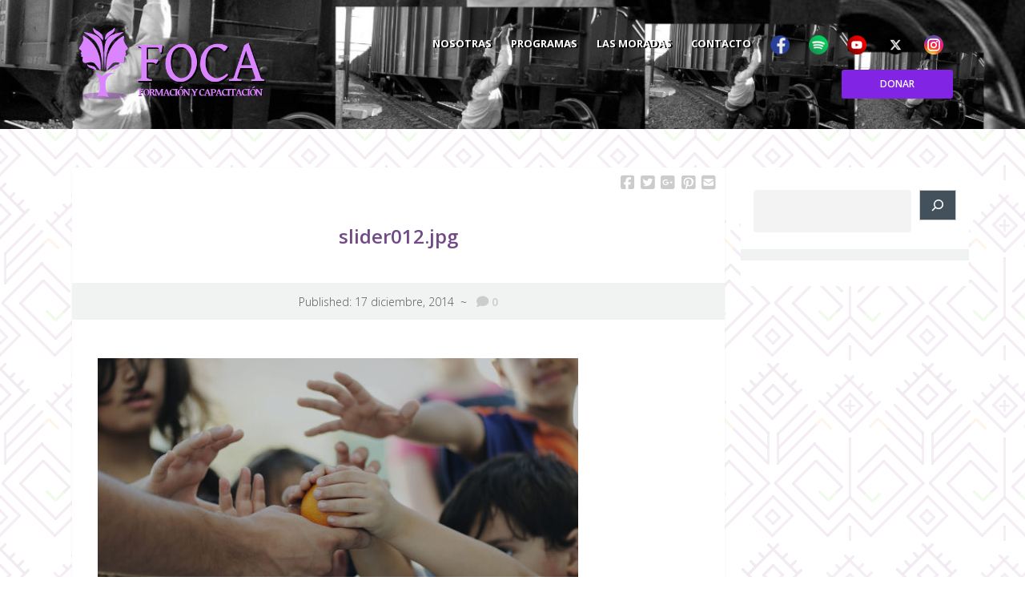

--- FILE ---
content_type: text/html; charset=UTF-8
request_url: https://foca.org.mx/slider012-jpg-4/
body_size: 10260
content:
<!DOCTYPE html>
<html lang="es" class="no-js">
<head>

  <meta charset="UTF-8">
  <meta name="viewport" content="width=device-width, initial-scale=1">

  <link rel="profile" href="http://gmpg.org/xfn/11">
  <link rel="pingback" href="https://foca.org.mx/xmlrpc.php">

<title>slider012.jpg &#8211; Formación y Capacitación A.C.</title>
<meta name='robots' content='max-image-preview:large' />
<link rel='dns-prefetch' href='//www.googletagmanager.com' />
<link rel='dns-prefetch' href='//fonts.googleapis.com' />
<link rel='dns-prefetch' href='//use.fontawesome.com' />
<link rel="alternate" type="application/rss+xml" title="Formación y Capacitación A.C. &raquo; Feed" href="https://foca.org.mx/feed/" />
<link rel="alternate" type="application/rss+xml" title="Formación y Capacitación A.C. &raquo; Feed de los comentarios" href="https://foca.org.mx/comments/feed/" />
<link rel="alternate" title="oEmbed (JSON)" type="application/json+oembed" href="https://foca.org.mx/wp-json/oembed/1.0/embed?url=https%3A%2F%2Ffoca.org.mx%2Fslider012-jpg-4%2F" />
<link rel="alternate" title="oEmbed (XML)" type="text/xml+oembed" href="https://foca.org.mx/wp-json/oembed/1.0/embed?url=https%3A%2F%2Ffoca.org.mx%2Fslider012-jpg-4%2F&#038;format=xml" />
<style id='wp-img-auto-sizes-contain-inline-css' type='text/css'>
img:is([sizes=auto i],[sizes^="auto," i]){contain-intrinsic-size:3000px 1500px}
/*# sourceURL=wp-img-auto-sizes-contain-inline-css */
</style>
<style id='wp-emoji-styles-inline-css' type='text/css'>

	img.wp-smiley, img.emoji {
		display: inline !important;
		border: none !important;
		box-shadow: none !important;
		height: 1em !important;
		width: 1em !important;
		margin: 0 0.07em !important;
		vertical-align: -0.1em !important;
		background: none !important;
		padding: 0 !important;
	}
/*# sourceURL=wp-emoji-styles-inline-css */
</style>
<link rel='stylesheet' id='wp-block-library-css' href='https://foca.org.mx/wp-includes/css/dist/block-library/style.min.css?ver=6.9' type='text/css' media='all' />
<style id='wp-block-search-inline-css' type='text/css'>
.wp-block-search__button{margin-left:10px;word-break:normal}.wp-block-search__button.has-icon{line-height:0}.wp-block-search__button svg{height:1.25em;min-height:24px;min-width:24px;width:1.25em;fill:currentColor;vertical-align:text-bottom}:where(.wp-block-search__button){border:1px solid #ccc;padding:6px 10px}.wp-block-search__inside-wrapper{display:flex;flex:auto;flex-wrap:nowrap;max-width:100%}.wp-block-search__label{width:100%}.wp-block-search.wp-block-search__button-only .wp-block-search__button{box-sizing:border-box;display:flex;flex-shrink:0;justify-content:center;margin-left:0;max-width:100%}.wp-block-search.wp-block-search__button-only .wp-block-search__inside-wrapper{min-width:0!important;transition-property:width}.wp-block-search.wp-block-search__button-only .wp-block-search__input{flex-basis:100%;transition-duration:.3s}.wp-block-search.wp-block-search__button-only.wp-block-search__searchfield-hidden,.wp-block-search.wp-block-search__button-only.wp-block-search__searchfield-hidden .wp-block-search__inside-wrapper{overflow:hidden}.wp-block-search.wp-block-search__button-only.wp-block-search__searchfield-hidden .wp-block-search__input{border-left-width:0!important;border-right-width:0!important;flex-basis:0;flex-grow:0;margin:0;min-width:0!important;padding-left:0!important;padding-right:0!important;width:0!important}:where(.wp-block-search__input){appearance:none;border:1px solid #949494;flex-grow:1;font-family:inherit;font-size:inherit;font-style:inherit;font-weight:inherit;letter-spacing:inherit;line-height:inherit;margin-left:0;margin-right:0;min-width:3rem;padding:8px;text-decoration:unset!important;text-transform:inherit}:where(.wp-block-search__button-inside .wp-block-search__inside-wrapper){background-color:#fff;border:1px solid #949494;box-sizing:border-box;padding:4px}:where(.wp-block-search__button-inside .wp-block-search__inside-wrapper) .wp-block-search__input{border:none;border-radius:0;padding:0 4px}:where(.wp-block-search__button-inside .wp-block-search__inside-wrapper) .wp-block-search__input:focus{outline:none}:where(.wp-block-search__button-inside .wp-block-search__inside-wrapper) :where(.wp-block-search__button){padding:4px 8px}.wp-block-search.aligncenter .wp-block-search__inside-wrapper{margin:auto}.wp-block[data-align=right] .wp-block-search.wp-block-search__button-only .wp-block-search__inside-wrapper{float:right}
/*# sourceURL=https://foca.org.mx/wp-includes/blocks/search/style.min.css */
</style>
<style id='wp-block-search-theme-inline-css' type='text/css'>
.wp-block-search .wp-block-search__label{font-weight:700}.wp-block-search__button{border:1px solid #ccc;padding:.375em .625em}
/*# sourceURL=https://foca.org.mx/wp-includes/blocks/search/theme.min.css */
</style>
<style id='global-styles-inline-css' type='text/css'>
:root{--wp--preset--aspect-ratio--square: 1;--wp--preset--aspect-ratio--4-3: 4/3;--wp--preset--aspect-ratio--3-4: 3/4;--wp--preset--aspect-ratio--3-2: 3/2;--wp--preset--aspect-ratio--2-3: 2/3;--wp--preset--aspect-ratio--16-9: 16/9;--wp--preset--aspect-ratio--9-16: 9/16;--wp--preset--color--black: #000000;--wp--preset--color--cyan-bluish-gray: #abb8c3;--wp--preset--color--white: #ffffff;--wp--preset--color--pale-pink: #f78da7;--wp--preset--color--vivid-red: #cf2e2e;--wp--preset--color--luminous-vivid-orange: #ff6900;--wp--preset--color--luminous-vivid-amber: #fcb900;--wp--preset--color--light-green-cyan: #7bdcb5;--wp--preset--color--vivid-green-cyan: #00d084;--wp--preset--color--pale-cyan-blue: #8ed1fc;--wp--preset--color--vivid-cyan-blue: #0693e3;--wp--preset--color--vivid-purple: #9b51e0;--wp--preset--gradient--vivid-cyan-blue-to-vivid-purple: linear-gradient(135deg,rgb(6,147,227) 0%,rgb(155,81,224) 100%);--wp--preset--gradient--light-green-cyan-to-vivid-green-cyan: linear-gradient(135deg,rgb(122,220,180) 0%,rgb(0,208,130) 100%);--wp--preset--gradient--luminous-vivid-amber-to-luminous-vivid-orange: linear-gradient(135deg,rgb(252,185,0) 0%,rgb(255,105,0) 100%);--wp--preset--gradient--luminous-vivid-orange-to-vivid-red: linear-gradient(135deg,rgb(255,105,0) 0%,rgb(207,46,46) 100%);--wp--preset--gradient--very-light-gray-to-cyan-bluish-gray: linear-gradient(135deg,rgb(238,238,238) 0%,rgb(169,184,195) 100%);--wp--preset--gradient--cool-to-warm-spectrum: linear-gradient(135deg,rgb(74,234,220) 0%,rgb(151,120,209) 20%,rgb(207,42,186) 40%,rgb(238,44,130) 60%,rgb(251,105,98) 80%,rgb(254,248,76) 100%);--wp--preset--gradient--blush-light-purple: linear-gradient(135deg,rgb(255,206,236) 0%,rgb(152,150,240) 100%);--wp--preset--gradient--blush-bordeaux: linear-gradient(135deg,rgb(254,205,165) 0%,rgb(254,45,45) 50%,rgb(107,0,62) 100%);--wp--preset--gradient--luminous-dusk: linear-gradient(135deg,rgb(255,203,112) 0%,rgb(199,81,192) 50%,rgb(65,88,208) 100%);--wp--preset--gradient--pale-ocean: linear-gradient(135deg,rgb(255,245,203) 0%,rgb(182,227,212) 50%,rgb(51,167,181) 100%);--wp--preset--gradient--electric-grass: linear-gradient(135deg,rgb(202,248,128) 0%,rgb(113,206,126) 100%);--wp--preset--gradient--midnight: linear-gradient(135deg,rgb(2,3,129) 0%,rgb(40,116,252) 100%);--wp--preset--font-size--small: 13px;--wp--preset--font-size--medium: 20px;--wp--preset--font-size--large: 36px;--wp--preset--font-size--x-large: 42px;--wp--preset--spacing--20: 0.44rem;--wp--preset--spacing--30: 0.67rem;--wp--preset--spacing--40: 1rem;--wp--preset--spacing--50: 1.5rem;--wp--preset--spacing--60: 2.25rem;--wp--preset--spacing--70: 3.38rem;--wp--preset--spacing--80: 5.06rem;--wp--preset--shadow--natural: 6px 6px 9px rgba(0, 0, 0, 0.2);--wp--preset--shadow--deep: 12px 12px 50px rgba(0, 0, 0, 0.4);--wp--preset--shadow--sharp: 6px 6px 0px rgba(0, 0, 0, 0.2);--wp--preset--shadow--outlined: 6px 6px 0px -3px rgb(255, 255, 255), 6px 6px rgb(0, 0, 0);--wp--preset--shadow--crisp: 6px 6px 0px rgb(0, 0, 0);}:where(.is-layout-flex){gap: 0.5em;}:where(.is-layout-grid){gap: 0.5em;}body .is-layout-flex{display: flex;}.is-layout-flex{flex-wrap: wrap;align-items: center;}.is-layout-flex > :is(*, div){margin: 0;}body .is-layout-grid{display: grid;}.is-layout-grid > :is(*, div){margin: 0;}:where(.wp-block-columns.is-layout-flex){gap: 2em;}:where(.wp-block-columns.is-layout-grid){gap: 2em;}:where(.wp-block-post-template.is-layout-flex){gap: 1.25em;}:where(.wp-block-post-template.is-layout-grid){gap: 1.25em;}.has-black-color{color: var(--wp--preset--color--black) !important;}.has-cyan-bluish-gray-color{color: var(--wp--preset--color--cyan-bluish-gray) !important;}.has-white-color{color: var(--wp--preset--color--white) !important;}.has-pale-pink-color{color: var(--wp--preset--color--pale-pink) !important;}.has-vivid-red-color{color: var(--wp--preset--color--vivid-red) !important;}.has-luminous-vivid-orange-color{color: var(--wp--preset--color--luminous-vivid-orange) !important;}.has-luminous-vivid-amber-color{color: var(--wp--preset--color--luminous-vivid-amber) !important;}.has-light-green-cyan-color{color: var(--wp--preset--color--light-green-cyan) !important;}.has-vivid-green-cyan-color{color: var(--wp--preset--color--vivid-green-cyan) !important;}.has-pale-cyan-blue-color{color: var(--wp--preset--color--pale-cyan-blue) !important;}.has-vivid-cyan-blue-color{color: var(--wp--preset--color--vivid-cyan-blue) !important;}.has-vivid-purple-color{color: var(--wp--preset--color--vivid-purple) !important;}.has-black-background-color{background-color: var(--wp--preset--color--black) !important;}.has-cyan-bluish-gray-background-color{background-color: var(--wp--preset--color--cyan-bluish-gray) !important;}.has-white-background-color{background-color: var(--wp--preset--color--white) !important;}.has-pale-pink-background-color{background-color: var(--wp--preset--color--pale-pink) !important;}.has-vivid-red-background-color{background-color: var(--wp--preset--color--vivid-red) !important;}.has-luminous-vivid-orange-background-color{background-color: var(--wp--preset--color--luminous-vivid-orange) !important;}.has-luminous-vivid-amber-background-color{background-color: var(--wp--preset--color--luminous-vivid-amber) !important;}.has-light-green-cyan-background-color{background-color: var(--wp--preset--color--light-green-cyan) !important;}.has-vivid-green-cyan-background-color{background-color: var(--wp--preset--color--vivid-green-cyan) !important;}.has-pale-cyan-blue-background-color{background-color: var(--wp--preset--color--pale-cyan-blue) !important;}.has-vivid-cyan-blue-background-color{background-color: var(--wp--preset--color--vivid-cyan-blue) !important;}.has-vivid-purple-background-color{background-color: var(--wp--preset--color--vivid-purple) !important;}.has-black-border-color{border-color: var(--wp--preset--color--black) !important;}.has-cyan-bluish-gray-border-color{border-color: var(--wp--preset--color--cyan-bluish-gray) !important;}.has-white-border-color{border-color: var(--wp--preset--color--white) !important;}.has-pale-pink-border-color{border-color: var(--wp--preset--color--pale-pink) !important;}.has-vivid-red-border-color{border-color: var(--wp--preset--color--vivid-red) !important;}.has-luminous-vivid-orange-border-color{border-color: var(--wp--preset--color--luminous-vivid-orange) !important;}.has-luminous-vivid-amber-border-color{border-color: var(--wp--preset--color--luminous-vivid-amber) !important;}.has-light-green-cyan-border-color{border-color: var(--wp--preset--color--light-green-cyan) !important;}.has-vivid-green-cyan-border-color{border-color: var(--wp--preset--color--vivid-green-cyan) !important;}.has-pale-cyan-blue-border-color{border-color: var(--wp--preset--color--pale-cyan-blue) !important;}.has-vivid-cyan-blue-border-color{border-color: var(--wp--preset--color--vivid-cyan-blue) !important;}.has-vivid-purple-border-color{border-color: var(--wp--preset--color--vivid-purple) !important;}.has-vivid-cyan-blue-to-vivid-purple-gradient-background{background: var(--wp--preset--gradient--vivid-cyan-blue-to-vivid-purple) !important;}.has-light-green-cyan-to-vivid-green-cyan-gradient-background{background: var(--wp--preset--gradient--light-green-cyan-to-vivid-green-cyan) !important;}.has-luminous-vivid-amber-to-luminous-vivid-orange-gradient-background{background: var(--wp--preset--gradient--luminous-vivid-amber-to-luminous-vivid-orange) !important;}.has-luminous-vivid-orange-to-vivid-red-gradient-background{background: var(--wp--preset--gradient--luminous-vivid-orange-to-vivid-red) !important;}.has-very-light-gray-to-cyan-bluish-gray-gradient-background{background: var(--wp--preset--gradient--very-light-gray-to-cyan-bluish-gray) !important;}.has-cool-to-warm-spectrum-gradient-background{background: var(--wp--preset--gradient--cool-to-warm-spectrum) !important;}.has-blush-light-purple-gradient-background{background: var(--wp--preset--gradient--blush-light-purple) !important;}.has-blush-bordeaux-gradient-background{background: var(--wp--preset--gradient--blush-bordeaux) !important;}.has-luminous-dusk-gradient-background{background: var(--wp--preset--gradient--luminous-dusk) !important;}.has-pale-ocean-gradient-background{background: var(--wp--preset--gradient--pale-ocean) !important;}.has-electric-grass-gradient-background{background: var(--wp--preset--gradient--electric-grass) !important;}.has-midnight-gradient-background{background: var(--wp--preset--gradient--midnight) !important;}.has-small-font-size{font-size: var(--wp--preset--font-size--small) !important;}.has-medium-font-size{font-size: var(--wp--preset--font-size--medium) !important;}.has-large-font-size{font-size: var(--wp--preset--font-size--large) !important;}.has-x-large-font-size{font-size: var(--wp--preset--font-size--x-large) !important;}
/*# sourceURL=global-styles-inline-css */
</style>

<style id='classic-theme-styles-inline-css' type='text/css'>
/*! This file is auto-generated */
.wp-block-button__link{color:#fff;background-color:#32373c;border-radius:9999px;box-shadow:none;text-decoration:none;padding:calc(.667em + 2px) calc(1.333em + 2px);font-size:1.125em}.wp-block-file__button{background:#32373c;color:#fff;text-decoration:none}
/*# sourceURL=/wp-includes/css/classic-themes.min.css */
</style>
<style id='font-awesome-svg-styles-default-inline-css' type='text/css'>
.svg-inline--fa {
  display: inline-block;
  height: 1em;
  overflow: visible;
  vertical-align: -.125em;
}
/*# sourceURL=font-awesome-svg-styles-default-inline-css */
</style>
<link rel='stylesheet' id='font-awesome-svg-styles-css' href='https://foca.org.mx/wp-content/uploads/font-awesome/v6.6.0/css/svg-with-js.css' type='text/css' media='all' />
<style id='font-awesome-svg-styles-inline-css' type='text/css'>
   .wp-block-font-awesome-icon svg::before,
   .wp-rich-text-font-awesome-icon svg::before {content: unset;}
/*# sourceURL=font-awesome-svg-styles-inline-css */
</style>
<link rel='stylesheet' id='contact-form-7-css' href='https://foca.org.mx/wp-content/plugins/contact-form-7/includes/css/styles.css?ver=6.1.4' type='text/css' media='all' />
<link rel='stylesheet' id='menu-image-css' href='https://foca.org.mx/wp-content/plugins/menu-image/includes/css/menu-image.css?ver=3.13' type='text/css' media='all' />
<link rel='stylesheet' id='dashicons-css' href='https://foca.org.mx/wp-includes/css/dashicons.min.css?ver=6.9' type='text/css' media='all' />
<link rel='stylesheet' id='heartfelt-foundation-style-css' href='https://foca.org.mx/wp-content/themes/heartfelt/app.css?ver=6.9' type='text/css' media='all' />
<link rel='stylesheet' id='google-font-open-sans-css' href='//fonts.googleapis.com/css?family=Open+Sans%3A300italic%2C400italic%2C600italic%2C700italic%2C400%2C300%2C600%2C700&#038;ver=6.9' type='text/css' media='all' />
<link rel='stylesheet' id='font-awesome-css' href='https://foca.org.mx/wp-content/themes/heartfelt/css/font-awesome.min.css?ver=4.3.0' type='text/css' media='all' />
<link rel='stylesheet' id='rescue_animate-css' href='https://foca.org.mx/wp-content/themes/heartfelt/css/animate.css?ver=6.9' type='text/css' media='all' />
<link rel='stylesheet' id='heartfelt-featherlight-lightbox-style-css' href='https://foca.org.mx/wp-content/themes/heartfelt/css/featherlight.min.css?ver=6.9' type='text/css' media='all' />
<link rel='stylesheet' id='heartfelt-styles-css' href='https://foca.org.mx/wp-content/themes/heartfelt/style.css?ver=2.8' type='text/css' media='all' />
<link rel='stylesheet' id='heartfelt-google-fonts-css' href='//fonts.googleapis.com/css?family=Open+Sans%3Aregular%2Citalic%2C700%26subset%3Dlatin%2C' type='text/css' media='screen' />
<link rel='stylesheet' id='font-awesome-official-css' href='https://use.fontawesome.com/releases/v6.6.0/css/all.css' type='text/css' media='all' integrity="sha384-h/hnnw1Bi4nbpD6kE7nYfCXzovi622sY5WBxww8ARKwpdLj5kUWjRuyiXaD1U2JT" crossorigin="anonymous" />
<link rel='stylesheet' id='font-awesome-official-v4shim-css' href='https://use.fontawesome.com/releases/v6.6.0/css/v4-shims.css' type='text/css' media='all' integrity="sha384-Heamg4F/EELwbmnBJapxaWTkcdX/DCrJpYgSshI5BkI7xghn3RvDcpG+1xUJt/7K" crossorigin="anonymous" />
<script type="text/javascript" src="https://foca.org.mx/wp-includes/js/jquery/jquery.min.js?ver=3.7.1" id="jquery-core-js"></script>
<script type="text/javascript" src="https://foca.org.mx/wp-includes/js/jquery/jquery-migrate.min.js?ver=3.4.1" id="jquery-migrate-js"></script>

<!-- Fragmento de código de la etiqueta de Google (gtag.js) añadida por Site Kit -->
<!-- Fragmento de código de Google Analytics añadido por Site Kit -->
<script type="text/javascript" src="https://www.googletagmanager.com/gtag/js?id=GT-KTTDLV5" id="google_gtagjs-js" async></script>
<script type="text/javascript" id="google_gtagjs-js-after">
/* <![CDATA[ */
window.dataLayer = window.dataLayer || [];function gtag(){dataLayer.push(arguments);}
gtag("set","linker",{"domains":["foca.org.mx"]});
gtag("js", new Date());
gtag("set", "developer_id.dZTNiMT", true);
gtag("config", "GT-KTTDLV5");
//# sourceURL=google_gtagjs-js-after
/* ]]> */
</script>
<link rel="https://api.w.org/" href="https://foca.org.mx/wp-json/" /><link rel="alternate" title="JSON" type="application/json" href="https://foca.org.mx/wp-json/wp/v2/media/1055" /><link rel="EditURI" type="application/rsd+xml" title="RSD" href="https://foca.org.mx/xmlrpc.php?rsd" />
<meta name="generator" content="WordPress 6.9" />
<meta name="generator" content="Seriously Simple Podcasting 3.14.2" />
<link rel="canonical" href="https://foca.org.mx/slider012-jpg-4/" />
<link rel='shortlink' href='https://foca.org.mx/?p=1055' />
<meta name="generator" content="Site Kit by Google 1.170.0" />
<link rel="alternate" type="application/rss+xml" title="Feed RSS del podcast" href="https://foca.org.mx/feed/podcast" />


	<style type="text/css">
		</style>


<!-- Jetpack Open Graph Tags -->
<meta property="og:type" content="article" />
<meta property="og:title" content="slider012.jpg" />
<meta property="og:url" content="https://foca.org.mx/slider012-jpg-4/" />
<meta property="og:description" content="Visita la entrada para saber más." />
<meta property="article:published_time" content="2014-12-17T18:58:53+00:00" />
<meta property="article:modified_time" content="2014-12-17T18:58:53+00:00" />
<meta property="og:site_name" content="Formación y Capacitación A.C." />
<meta property="og:image" content="https://foca.org.mx/wp-content/uploads/2014/12/slider012-1.jpg" />
<meta property="og:image:alt" content="" />
<meta property="og:locale" content="es_ES" />
<meta name="twitter:site" content="@focaorgmx" />
<meta name="twitter:text:title" content="slider012.jpg" />
<meta name="twitter:image" content="https://foca.org.mx/wp-content/uploads/2014/12/slider012-1.jpg?w=640" />
<meta name="twitter:card" content="summary_large_image" />
<meta name="twitter:description" content="Visita la entrada para saber más." />

<!-- End Jetpack Open Graph Tags -->

<!-- Begin Custom CSS -->
<style type="text/css" id="rescue-custom-css">
.mini_nav_wrap, .mini_nav .menu-top-header-container ul li ul li a, .mini_nav .menu-top-header-container ul li a:hover, .mini_nav .menu-top-header-container li a:focus, .mini_nav .menu-top-header-container li.active:not(.has-form) a:hover:not(.button), .mini_nav .menu-top-header-container ul li:hover:not(.has-form) > a, .mini_nav .menu-top-header-container ul li.has-dropdown:hover:not(.has-form) > a, .mini_nav .menu-top-header-container li.active:not(.has-form) a.menu-item-has-children:hover:not(.button), .mini_nav .menu-top-header-container ul.sub-menu li a:hover{background-color:#7f1678;}.inner_header_wrap .header_bg{background-color:#e8e8e8;}.donate-button-wrap .donate_button{background-color:#8224e3;color:#ffffff;}.blog_area_wrap{background-color:#bc9ec1;}
</style>
<!-- End Custom CSS -->
<link rel="icon" href="https://foca.org.mx/wp-content/uploads/2017/02/cropped-favicon-foca-32x32.png" sizes="32x32" />
<link rel="icon" href="https://foca.org.mx/wp-content/uploads/2017/02/cropped-favicon-foca-192x192.png" sizes="192x192" />
<link rel="apple-touch-icon" href="https://foca.org.mx/wp-content/uploads/2017/02/cropped-favicon-foca-180x180.png" />
<meta name="msapplication-TileImage" content="https://foca.org.mx/wp-content/uploads/2017/02/cropped-favicon-foca-270x270.png" />
		<style type="text/css" id="wp-custom-css">
			body{
background: url(/wp-content/uploads/2025/12/fondo4.png);
##background-color: #e3e3e3;
	background-color: white;
background-attachment: fixed;
	color: #3f0039;
}
a:hover{
	color: white !important;
	text-shadow: gray 2px 2px;

}
.page .content_row .content-area header{
	padding: 0 !important
}
.content_row .content-area article {
	padding-top: 0;
}
.content_row .content-area header.entry-header h1{
	font-size: 1.5rem;
	color: #724a87
}
.page-template-template-full-php header.entry-header h1{
	text-align: left;
	padding: 15px;
	border-bottom: none;
}
.inner_header_wrap .header_bg3{
	background-image: none;
	background:  #7cdedc;
	background-size: contain;
}

.inner_header_wrap .header_bg{
	background:  url('https://foca.org.mx/wp-content/uploads/2025/10/fondo-10.jpg');
	background-size: cover;
	   background-position: 0 75%; 
	
}


.top-bar-section ul li > a{
	color: white;
	font-weight: bold;
	text-shadow: black 2px 1px;
}

.bottom_nav_wrap .top-bar-section ul.dropdown{
	background: #009895;
}

.bottom_nav_wrap .top-bar-section ul li a:hover, .bottom_nav_wrap .top-bar-section li a:focus, .bottom_nav_wrap .top-bar-section li.active:not(.has-form) a:hover:not(.button), .bottom_nav_wrap .top-bar-section ul li:hover:not(.has-form) > a, .bottom_nav_wrap .top-bar-section ul li.has-dropdown:hover:not(.has-form) > a, .bottom_nav_wrap .top-bar-section li.active:not(.has-form) a.menu-item-has-children:hover:not(.button){
	color: #e3bac6 ;
}

.site-footer{
padding:0px !important
}
footer .copyright_wrap{
	background-color: #596475;
margin: 0px;
	
}
footer .copyright_wrap .site-info{
	text-align: center !important;
	color: white;
	font-size: 1em
}
.top-bar-section .right li .dropdown li .dropdown{
	right:0 !important;
	left: 100% !important;
}
@media only screen and (min-width: 40.063em){
.top-bar-section li:not(.has-form) a:not(.button) {
	padding: 0 12px !important;
}
}		</style>
		
</head>

<body class="attachment wp-singular attachment-template-default single single-attachment postid-1055 attachmentid-1055 attachment-jpeg wp-embed-responsive wp-theme-heartfelt">

<div class="inner_header_wrap">

	<div class="header_bg clearfix">

	<header id="masthead" class="site-header" role="banner">

		<div class="mini_nav_wrap">

			<div class="row">
				
				<!-- Top Header Navigation -->
				<div class="large-12 columns mini_nav">

					<div class="menu-top-header-container">

											
					
					</div><!-- .menu-top-header-container -->

				</div><!-- .mini_nav .large-12-->

			</div><!-- .row -->

		</div><!-- .mini_nav_wrap -->

		<div class="row bottom_nav_wrap">

			<div class="large-3 columns header-logo">

			<!-- Logo -->
		    		        <a href="https://foca.org.mx/" rel="home"><img src="https://foca.org.mx/wp-content/uploads/2025/11/logo-2025-2.png" alt="logo image"></a>

		    
			</div><!-- .large-3 -->

			<div class="large-9 columns">

		    	<nav class="top-bar" data-topbar data-options="mobile_show_parent_link: true">

		        	<ul class="title-area">

			            <li class="name"></li>

			            <!-- Mobile Menu Toggle -->
			            <li class="toggle-topbar menu-icon"><a href="#"></a></li>

		         	</ul><!-- .title-area -->

					<!-- Bottom Header Navigation -->
			        <section class="top-bar-section">

						<ul id="menu-principal-nuevo" class="right"><li id="menu-item-2610" class="menu-item menu-item-type-custom menu-item-object-custom menu-item-has-children has-dropdown menu-item-2610"><a href="#">Nosotras</a>
<ul class="sub-menu dropdown">
	<li id="menu-item-1275" class="menu-item menu-item-type-post_type menu-item-object-page menu-item-1275"><a href="https://foca.org.mx/nosotras/">¿Quiénes somos?</a></li>
	<li id="menu-item-2597" class="menu-item menu-item-type-post_type menu-item-object-page menu-item-2597"><a href="https://foca.org.mx/nosotras/politicas-de-la-organizacion/">Políticas de la organización</a></li>
	<li id="menu-item-1431" class="menu-item menu-item-type-post_type menu-item-object-page menu-item-1431"><a href="https://foca.org.mx/voluntariado/">Voluntariado</a></li>
	<li id="menu-item-1451" class="menu-item menu-item-type-post_type menu-item-object-page menu-item-1451"><a href="https://foca.org.mx/medios-2/">Medios</a></li>
	<li id="menu-item-4450" class="menu-item menu-item-type-post_type menu-item-object-page menu-item-4450"><a href="https://foca.org.mx/transparencia/">Transparencia</a></li>
</ul>
</li>
<li id="menu-item-4079" class="menu-item menu-item-type-custom menu-item-object-custom menu-item-has-children has-dropdown menu-item-4079"><a href="#">Programas</a>
<ul class="sub-menu dropdown">
	<li id="menu-item-4053" class="menu-item menu-item-type-post_type menu-item-object-page menu-item-has-children has-dropdown menu-item-4053"><a href="https://foca.org.mx/programas/genero-y-migraciones/">Género y Migraciones</a>
<ul class="sub-menu dropdown">
		<li id="menu-item-3587" class="menu-item menu-item-type-post_type menu-item-object-page menu-item-3587"><a href="https://foca.org.mx/programas/genero-y-migraciones/red-de-gestoras/">Red de Gestoras</a></li>
		<li id="menu-item-4176" class="menu-item menu-item-type-post_type menu-item-object-page menu-item-4176"><a href="https://foca.org.mx/programas/genero-y-migraciones/red-mesoamericana-mujer-salud-y-migracion/">RED Mesoamericana</a></li>
		<li id="menu-item-4107" class="menu-item menu-item-type-post_type menu-item-object-page menu-item-4107"><a href="https://foca.org.mx/programas/genero-y-migraciones/la-casita-centro-de-atencion-para-los-derechos-de-mujeres-en-las-migraciones-en-comitan-chiapas/">Casas de Día</a></li>
	</ul>
</li>
	<li id="menu-item-4076" class="menu-item menu-item-type-post_type menu-item-object-page menu-item-4076"><a href="https://foca.org.mx/programas/salud-integral/">Salud integral</a></li>
	<li id="menu-item-3778" class="menu-item menu-item-type-post_type menu-item-object-page menu-item-3778"><a href="https://foca.org.mx/comunicacion/">Comunicación</a></li>
</ul>
</li>
<li id="menu-item-1409" class="menu-item menu-item-type-post_type menu-item-object-page menu-item-has-children has-dropdown menu-item-1409"><a href="https://foca.org.mx/las-moradas-podcast/">Las Moradas</a>
<ul class="sub-menu dropdown">
	<li id="menu-item-2925" class="menu-item menu-item-type-taxonomy menu-item-object-series menu-item-2925"><a href="https://foca.org.mx/series/las-moradas/">Las Moradas Violeta Radio</a></li>
	<li id="menu-item-2926" class="menu-item menu-item-type-taxonomy menu-item-object-series menu-item-2926"><a href="https://foca.org.mx/series/las-moradas-altavoz-radio/">Las Moradas Altavoz Radio</a></li>
</ul>
</li>
<li id="menu-item-1272" class="menu-item menu-item-type-post_type menu-item-object-page menu-item-1272"><a href="https://foca.org.mx/contacto/">Contacto</a></li>
<li id="menu-item-4325" class="menu-item menu-item-type-custom menu-item-object-custom menu-item-4325"><a href="https://www.facebook.com/foca.ac" class="menu-image-title-hide menu-image-not-hovered"><span class="menu-image-title-hide menu-image-title">Facebook</span><img width="24" height="24" src="https://foca.org.mx/wp-content/uploads/2024/08/f-1-24x24.png" class="menu-image menu-image-title-hide" alt="" decoding="async" /></a></li>
<li id="menu-item-4327" class="menu-item menu-item-type-custom menu-item-object-custom menu-item-4327"><a href="https://open.spotify.com/show/7rUWNrV0NnBdKWClW8R13x" class="menu-image-title-hide menu-image-not-hovered"><span class="menu-image-title-hide menu-image-title">Spotify</span><img width="24" height="24" src="https://foca.org.mx/wp-content/uploads/2024/08/s-1-24x24.png" class="menu-image menu-image-title-hide" alt="" decoding="async" /></a></li>
<li id="menu-item-4329" class="menu-item menu-item-type-custom menu-item-object-custom menu-item-4329"><a href="https://www.youtube.com/@FOCAorgmx" class="menu-image-title-hide menu-image-not-hovered"><span class="menu-image-title-hide menu-image-title">Youtube</span><img width="24" height="24" src="https://foca.org.mx/wp-content/uploads/2024/08/yt-1-24x24.png" class="menu-image menu-image-title-hide" alt="" decoding="async" /></a></li>
<li id="menu-item-4342" class="menu-item menu-item-type-custom menu-item-object-custom menu-item-4342"><a href="https://x.com/focaorgmx" class="menu-image-title-hide menu-image-not-hovered"><span class="menu-image-title-hide menu-image-title">X</span><img width="24" height="24" src="https://foca.org.mx/wp-content/uploads/2024/09/x-24x24.png" class="menu-image menu-image-title-hide" alt="" decoding="async" /></a></li>
<li id="menu-item-4576" class="menu-item menu-item-type-custom menu-item-object-custom menu-item-4576"><a href="https://www.instagram.com/foca_ac/" class="menu-image-title-hide menu-image-not-hovered"><span class="menu-image-title-hide menu-image-title">Instagram</span><img width="24" height="24" src="https://foca.org.mx/wp-content/uploads/2025/01/instagram.png" class="menu-image menu-image-title-hide" alt="" decoding="async" /></a></li>
</ul>
			        </section><!-- .top-bar-section -->

		    	</nav><!-- .top-bar -->

				<!-- Donation Button -->
				<div class="donate-button-wrap">

					
						<a href="https://foca.org.mx/donaciones/"  class="wow fadeIn">
							<span class="donate_button round">Donar</span>
						</a>
			
					
				</div><!-- .donate-button-wrap -->

			</div><!-- .large-9 -->

		</div><!-- .bottom_nav_wrap .row -->

	</header><!-- #masthead -->

	</div><!-- .header_bg -->

</div><!-- .inner_header_wrap -->

<div class="row content_row">

	<div class="large-9 columns">

		<div id="primary" class="content-area">
			
			<main id="main" class="site-main" role="main">

			
				
<div class="post_wrap clearfix">


	<div class="post_share_wrap clearfix">

		<ul>
				
			<li><a class="facebook" onclick="window.open('http://www.facebook.com/sharer.php?u=https://foca.org.mx/slider012-jpg-4/','Facebook','width=600,height=300,left='+(screen.availWidth/2-300)+',top='+(screen.availHeight/2-150)+''); return false;" href="http://www.facebook.com/sharer.php?u=https://foca.org.mx/slider012-jpg-4/"><i class="fa fa-facebook-square fa-2x"></i></a></li>
				
			<li><a class="twitter" onclick="window.open('http://twitter.com/share?url=https://foca.org.mx/slider012-jpg-4/&amp;text=slider012.jpg','Twitter share','width=600,height=300,left='+(screen.availWidth/2-300)+',top='+(screen.availHeight/2-150)+''); return false;" href="http://twitter.com/share?url=https://foca.org.mx/slider012-jpg-4/&amp;text=slider012.jpg"><i class="fa fa-twitter-square"></i></a></li>
				
			<li><a class="google" onclick="window.open('https://plus.google.com/share?url=https://foca.org.mx/slider012-jpg-4/','Google plus','width=585,height=666,left='+(screen.availWidth/2-292)+',top='+(screen.availHeight/2-333)+''); return false;" href="https://plus.google.com/share?url=https://foca.org.mx/slider012-jpg-4/"><i class="fa fa-google-plus-square"></i></a></li>

			<li><a class="pinterest" href="http://www.pinterest.com/pin/create/button/?url=https://foca.org.mx/slider012-jpg-4/&amp;description=slider012.jpg"data-pin-do="buttonPin"data-pin-config="above"><i class="fa fa-pinterest-square"></i></a></li>

			<li><a class="email_share" href="mailto:?Subject=&amp;Body=https://foca.org.mx/slider012-jpg-4/"><i class="fa fa-envelope-square"></i></a></li>

		</ul>

	</div><!-- .post_share_wrap -->
		<header class="entry-header">
			<h1 class="entry-title">slider012.jpg</h1>
		</header><!-- .entry-header -->

	
	<div class="entry-meta">
		Published: 17 diciembre, 2014&nbsp; &#126; &nbsp;
		<span class="blog_comments"><a href="https://foca.org.mx/slider012-jpg-4/#respond "><i class="fa fa-comment"></i>0</a></span>
	</div><!-- .entry-meta -->

	<article id="post-1055" class="post-1055 attachment type-attachment status-inherit hentry">

		<div class="entry-content clearfix">

			<p class="attachment"><a href='https://foca.org.mx/wp-content/uploads/2014/12/slider012-1.jpg'><img fetchpriority="high" decoding="async" width="600" height="399" src="https://foca.org.mx/wp-content/uploads/2014/12/slider012-1-600x399.jpg" class="attachment-medium size-medium" alt="" srcset="https://foca.org.mx/wp-content/uploads/2014/12/slider012-1-600x399.jpg 600w, https://foca.org.mx/wp-content/uploads/2014/12/slider012-1-768x511.jpg 768w, https://foca.org.mx/wp-content/uploads/2014/12/slider012-1-1024x681.jpg 1024w" sizes="(max-width: 600px) 100vw, 600px" /></a></p>
					</div><!-- .entry-content -->

	</article><!-- #post-## -->

	<hr>

	<footer class="entry-footer clearfix">

		
	</footer><!-- .entry-footer -->

	<hr>

		<nav class="navigation post-navigation clearfix" role="navigation">
		<h1 class="screen-reader-text">Post navigation</h1>
		<div class="nav-links clearfix">
			<div class="nav-previous"><a href="https://foca.org.mx/slider012-jpg-4/" rel="prev"><div class="meta-nav-prev"><i class="fa fa-caret-left"></i></div> <div class="nav_prev_link">slider012.jpg</div></a></div>		</div><!-- .nav-links -->
	</nav><!-- .navigation -->
	
</div><!-- .post_wrap -->

				
			
			</main><!-- #main -->

		</div><!-- #primary -->

	</div><!-- .large-9 -->

	
<div id="secondary" class="widget-area large-3 columns" role="complementary">
	
	<aside id="block-3" class="widget widget_block widget_search clearfix"><form role="search" method="get" action="https://foca.org.mx/" class="wp-block-search__button-inside wp-block-search__icon-button wp-block-search"    ><label class="wp-block-search__label screen-reader-text" for="wp-block-search__input-1" >Buscar</label><div class="wp-block-search__inside-wrapper" ><input class="wp-block-search__input" id="wp-block-search__input-1" placeholder="" value="" type="search" name="s" required /><button aria-label="Buscar" class="wp-block-search__button has-icon wp-element-button" type="submit" ><svg class="search-icon" viewBox="0 0 24 24" width="24" height="24">
					<path d="M13 5c-3.3 0-6 2.7-6 6 0 1.4.5 2.7 1.3 3.7l-3.8 3.8 1.1 1.1 3.8-3.8c1 .8 2.3 1.3 3.7 1.3 3.3 0 6-2.7 6-6S16.3 5 13 5zm0 10.5c-2.5 0-4.5-2-4.5-4.5s2-4.5 4.5-4.5 4.5 2 4.5 4.5-2 4.5-4.5 4.5z"></path>
				</svg></button></div></form></aside>
</div><!-- #secondary -->
</div> <!-- .row .content_row -->



<footer id="colophon" class="site-footer" role="contentinfo">

	
	<div class="copyright_wrap">
		<div class="row">

			<div class="large-12 columns">

				<div class="site-info">

					<span>
										Formación y Capacitación, Chiapas, México. 2024					</span>
				</div><!-- .site-info -->

			</div><!-- .large-12 -->

		</div><!-- .row -->
	</div><!-- .copyright_wrap -->

</footer><!-- .site-footer #colophon -->

<script type="speculationrules">
{"prefetch":[{"source":"document","where":{"and":[{"href_matches":"/*"},{"not":{"href_matches":["/wp-*.php","/wp-admin/*","/wp-content/uploads/*","/wp-content/*","/wp-content/plugins/*","/wp-content/themes/heartfelt/*","/*\\?(.+)"]}},{"not":{"selector_matches":"a[rel~=\"nofollow\"]"}},{"not":{"selector_matches":".no-prefetch, .no-prefetch a"}}]},"eagerness":"conservative"}]}
</script>
<script type="text/javascript" src="https://foca.org.mx/wp-includes/js/dist/hooks.min.js?ver=dd5603f07f9220ed27f1" id="wp-hooks-js"></script>
<script type="text/javascript" src="https://foca.org.mx/wp-includes/js/dist/i18n.min.js?ver=c26c3dc7bed366793375" id="wp-i18n-js"></script>
<script type="text/javascript" id="wp-i18n-js-after">
/* <![CDATA[ */
wp.i18n.setLocaleData( { 'text direction\u0004ltr': [ 'ltr' ] } );
//# sourceURL=wp-i18n-js-after
/* ]]> */
</script>
<script type="text/javascript" src="https://foca.org.mx/wp-content/plugins/contact-form-7/includes/swv/js/index.js?ver=6.1.4" id="swv-js"></script>
<script type="text/javascript" id="contact-form-7-js-translations">
/* <![CDATA[ */
( function( domain, translations ) {
	var localeData = translations.locale_data[ domain ] || translations.locale_data.messages;
	localeData[""].domain = domain;
	wp.i18n.setLocaleData( localeData, domain );
} )( "contact-form-7", {"translation-revision-date":"2025-12-01 15:45:40+0000","generator":"GlotPress\/4.0.3","domain":"messages","locale_data":{"messages":{"":{"domain":"messages","plural-forms":"nplurals=2; plural=n != 1;","lang":"es"},"This contact form is placed in the wrong place.":["Este formulario de contacto est\u00e1 situado en el lugar incorrecto."],"Error:":["Error:"]}},"comment":{"reference":"includes\/js\/index.js"}} );
//# sourceURL=contact-form-7-js-translations
/* ]]> */
</script>
<script type="text/javascript" id="contact-form-7-js-before">
/* <![CDATA[ */
var wpcf7 = {
    "api": {
        "root": "https:\/\/foca.org.mx\/wp-json\/",
        "namespace": "contact-form-7\/v1"
    }
};
//# sourceURL=contact-form-7-js-before
/* ]]> */
</script>
<script type="text/javascript" src="https://foca.org.mx/wp-content/plugins/contact-form-7/includes/js/index.js?ver=6.1.4" id="contact-form-7-js"></script>
<script type="text/javascript" src="https://foca.org.mx/wp-content/themes/heartfelt/js/foundation.min.js?ver=5.4.7" id="heartfelt-foundation-js-js"></script>
<script type="text/javascript" src="https://foca.org.mx/wp-content/themes/heartfelt/js/vendor/modernizr.js?ver=2.8.3" id="heartfelt-modernizr-js"></script>
<script type="text/javascript" src="https://foca.org.mx/wp-content/themes/heartfelt/js/skip-link-focus-fix.js?ver=6.9" id="heartfelt-skip-link-focus-fix-js"></script>
<script type="text/javascript" src="https://foca.org.mx/wp-content/themes/heartfelt/js/wow.min.js?ver=1.1.2" id="rescue_wow-js"></script>
<script type="text/javascript" src="https://foca.org.mx/wp-content/themes/heartfelt/js/featherlight.min.js?ver=6.9" id="heartfelt-featherlight-lightbox-script-js"></script>
<script type="text/javascript" src="https://foca.org.mx/wp-content/themes/heartfelt/js/custom_universal.js?ver=6.9" id="heartfelt-custom-universal-js"></script>
<script id="wp-emoji-settings" type="application/json">
{"baseUrl":"https://s.w.org/images/core/emoji/17.0.2/72x72/","ext":".png","svgUrl":"https://s.w.org/images/core/emoji/17.0.2/svg/","svgExt":".svg","source":{"concatemoji":"https://foca.org.mx/wp-includes/js/wp-emoji-release.min.js?ver=6.9"}}
</script>
<script type="module">
/* <![CDATA[ */
/*! This file is auto-generated */
const a=JSON.parse(document.getElementById("wp-emoji-settings").textContent),o=(window._wpemojiSettings=a,"wpEmojiSettingsSupports"),s=["flag","emoji"];function i(e){try{var t={supportTests:e,timestamp:(new Date).valueOf()};sessionStorage.setItem(o,JSON.stringify(t))}catch(e){}}function c(e,t,n){e.clearRect(0,0,e.canvas.width,e.canvas.height),e.fillText(t,0,0);t=new Uint32Array(e.getImageData(0,0,e.canvas.width,e.canvas.height).data);e.clearRect(0,0,e.canvas.width,e.canvas.height),e.fillText(n,0,0);const a=new Uint32Array(e.getImageData(0,0,e.canvas.width,e.canvas.height).data);return t.every((e,t)=>e===a[t])}function p(e,t){e.clearRect(0,0,e.canvas.width,e.canvas.height),e.fillText(t,0,0);var n=e.getImageData(16,16,1,1);for(let e=0;e<n.data.length;e++)if(0!==n.data[e])return!1;return!0}function u(e,t,n,a){switch(t){case"flag":return n(e,"\ud83c\udff3\ufe0f\u200d\u26a7\ufe0f","\ud83c\udff3\ufe0f\u200b\u26a7\ufe0f")?!1:!n(e,"\ud83c\udde8\ud83c\uddf6","\ud83c\udde8\u200b\ud83c\uddf6")&&!n(e,"\ud83c\udff4\udb40\udc67\udb40\udc62\udb40\udc65\udb40\udc6e\udb40\udc67\udb40\udc7f","\ud83c\udff4\u200b\udb40\udc67\u200b\udb40\udc62\u200b\udb40\udc65\u200b\udb40\udc6e\u200b\udb40\udc67\u200b\udb40\udc7f");case"emoji":return!a(e,"\ud83e\u1fac8")}return!1}function f(e,t,n,a){let r;const o=(r="undefined"!=typeof WorkerGlobalScope&&self instanceof WorkerGlobalScope?new OffscreenCanvas(300,150):document.createElement("canvas")).getContext("2d",{willReadFrequently:!0}),s=(o.textBaseline="top",o.font="600 32px Arial",{});return e.forEach(e=>{s[e]=t(o,e,n,a)}),s}function r(e){var t=document.createElement("script");t.src=e,t.defer=!0,document.head.appendChild(t)}a.supports={everything:!0,everythingExceptFlag:!0},new Promise(t=>{let n=function(){try{var e=JSON.parse(sessionStorage.getItem(o));if("object"==typeof e&&"number"==typeof e.timestamp&&(new Date).valueOf()<e.timestamp+604800&&"object"==typeof e.supportTests)return e.supportTests}catch(e){}return null}();if(!n){if("undefined"!=typeof Worker&&"undefined"!=typeof OffscreenCanvas&&"undefined"!=typeof URL&&URL.createObjectURL&&"undefined"!=typeof Blob)try{var e="postMessage("+f.toString()+"("+[JSON.stringify(s),u.toString(),c.toString(),p.toString()].join(",")+"));",a=new Blob([e],{type:"text/javascript"});const r=new Worker(URL.createObjectURL(a),{name:"wpTestEmojiSupports"});return void(r.onmessage=e=>{i(n=e.data),r.terminate(),t(n)})}catch(e){}i(n=f(s,u,c,p))}t(n)}).then(e=>{for(const n in e)a.supports[n]=e[n],a.supports.everything=a.supports.everything&&a.supports[n],"flag"!==n&&(a.supports.everythingExceptFlag=a.supports.everythingExceptFlag&&a.supports[n]);var t;a.supports.everythingExceptFlag=a.supports.everythingExceptFlag&&!a.supports.flag,a.supports.everything||((t=a.source||{}).concatemoji?r(t.concatemoji):t.wpemoji&&t.twemoji&&(r(t.twemoji),r(t.wpemoji)))});
//# sourceURL=https://foca.org.mx/wp-includes/js/wp-emoji-loader.min.js
/* ]]> */
</script>

</body>

</html>

--- FILE ---
content_type: text/css
request_url: https://foca.org.mx/wp-content/themes/heartfelt/style.css?ver=2.8
body_size: 18282
content:
@charset "UTF-8";
/*
Theme Name: Heartfelt
Theme URI: https://rescuethemes.com/wordpress-themes/heartfelt
Author: Rescue Themes
Author URI: https://rescuethemes.com/
Description: A WordPress theme for humanitarian efforts, nonprofits and charities.
Version: 2.8
Tags: custom-menu, translation-ready, threaded-comments, theme-options, education, two-columns, custom-colors, featured-images, editor-style
License: GNU General Public License v2 or later
License URI: http://www.gnu.org/licenses/gpl-2.0.html
Text Domain: heartfelt

Heartfelt WordPress Theme, Copyright 2014-2015 Rescue Themes
Heartfelt is distributed under the terms of the GNU GPL

Heartfelt is based on Underscores http://underscores.me/, (C) 2012-2015 Automattic, Inc.

*/
/*--------------------------------------------------------------
>>> TABLE OF CONTENTS:
----------------------------------------------------------------
1.0 Defaults
2.0 Typography
3.0 Alignment
4.0 Accessibility
5.0 Media
6.0 Header
	6.1 Navigation
7.0 Home
	7.1 Home Hero
	7.2 Home Content
	7.3 Home Shop
	7.4 Home Blog
8.0 Content
	8.1 Posts
	8.2 Blog Page
	8.3 404 Page
	8.4 Archive Page
	8.5 Full Width
	8.6 Contact Page
	8.7 Gallery
	8.8 Search
9.0 Widgets
10.0 Comments
11.0 Events Calendar
12.0 Footer
13.0 WooCommerce
14.0 bbPress
15.0 Inifinte Scroll
16.0 Give Donation

-------------------------------------------------------------------*/
/*--------------------------------------------------------------
	1.0 Defaults
--------------------------------------------------------------*/
body {
  background-color: #F5F5F5;
}

.vcard {
  border: none;
  display: inline-block;
  margin: 0;
  padding: 0;
}

.round {
  -webkit-border-radius: 3px;
  -moz-border-radius: 3px;
  border-radius: 3px;
}

.fade {
  opacity: 1;
  transition: opacity 0.25s ease-in-out;
  -moz-transition: opacity 0.25s ease-in-out;
  -webkit-transition: opacity 0.25s ease-in-out;
}
.fade:hover {
  opacity: 0.8;
}

/* Underscores Defaults */
.sticky {
  display: block;
}

.hentry {
  margin: 0 0 1.5em;
}

.byline,
.updated:not(.published) {
  display: none;
}

.single .byline,
.group-blog .byline {
  display: inline;
}

.page-content,
.entry-content,
.entry-summary {
  margin: 1.5em 0 0;
}

.page-links {
  clear: both;
  margin: 0 0 1.5em;
}

.blog .format-aside .entry-title,
.archive .format-aside .entry-title {
  display: none;
}

.comment-content a {
  word-wrap: break-word;
}

.bypostauthor {
  display: block;
}

/*-----------------s---------------------------------------------
	2.0 Typography
--------------------------------------------------------------*/
@font-face {
  font-family: FontAwesome;
  src: url("css/fonts/fontawesome-webfont.eot?#iefix") format("eot"), url("css/fonts/fontawesome-webfont.woff") format("woff"), url("css/fonts/fontawesome-webfont.ttf") format("truetype"), url("css/fonts/fontawesome-webfont.svg#FontAwesome") format("svg");
}
body, h1, h2, h3, h4, h5, h6, p, a {
  font-family: "Open Sans", Verdana, Helvetica, sans-serif;
  font-weight: 200;
}

h1, h2, h3, h4, h5, h6 {
  color: #43515c;
}

a {
  line-height: inherit;
  text-decoration: none;
  -o-transition: all 0.2s ease-in-out 0s;
  -ms-transition: all 0.2s ease-in-out 0s;
  -moz-transition: all 0.2s ease-in-out 0s;
  -webkit-transition: all 0.2s ease-in-out 0s;
  transition: all 0.2s ease-in-out 0s;
}
a:hover {
  color: #fec840;
}

i {
  -o-transition: all 0.2s ease-in-out 0s;
  -ms-transition: all 0.2s ease-in-out 0s;
  -moz-transition: all 0.2s ease-in-out 0s;
  -webkit-transition: all 0.2s ease-in-out 0s;
  transition: all 0.2s ease-in-out 0s;
}

ul {
  list-style: none;
  margin-left: 0;
}

hr {
  border-color: #EFEFEF;
}

/*--------------------------------------------------------------
	3.0 Alignments
--------------------------------------------------------------*/
.alignleft {
  display: inline;
  float: left;
  margin-right: 1.5em;
}

.alignright {
  display: inline;
  float: right;
  margin-left: 1.5em;
}



/*--------------------------------------------------------------
	4.0 Accessibility
--------------------------------------------------------------*/
/* Text meant only for screen readers */
.screen-reader-text {
  clip: rect(1px, 1px, 1px, 1px);
  position: absolute !important;
  height: 1px;
  width: 1px;
  overflow: hidden;
}
.screen-reader-text:hover, .screen-reader-text:active, .screen-reader-text:focus {
  background-color: #f1f1f1;
  -webkit-border-radius: 3px;
  -moz-border-radius: 3px;
  border-radius: 3px;
  box-shadow: 0 0 2px 2px rgba(0, 0, 0, 0.6);
  clip: auto !important;
  color: #21759b;
  display: block;
  font-size: 14px;
  font-size: 1.4rem;
  font-weight: bold;
  height: auto;
  left: 5px;
  line-height: normal;
  padding: 15px 23px 14px;
  text-decoration: none;
  top: 5px;
  width: auto;
  z-index: 100000;
  /* Above WP toolbar */
}

/*--------------------------------------------------------------
	5.0 Media
--------------------------------------------------------------*/
.page-content img.wp-smiley,
.entry-content img.wp-smiley,
.comment-content img.wp-smiley {
  border: none;
  margin-bottom: 0;
  margin-top: 0;
  padding: 0;
}

/* Make sure embeds and iframes fit their containers */
embed,
iframe,
object {
  max-width: 100%;
}

.wp-caption {
  margin-bottom: 1.5em;
  max-width: 100%;
}
.wp-caption .wp-caption-text {
  margin: 0.8075em 0;
}

.wp-caption-text {
  text-align: center;
}

.gallery {
  margin: 2.5em 0;
  float: left;
}

.gallery figure {
  margin: 0 0;
}

.gallery-item {
  display: inline-block;
  text-align: center;
  vertical-align: top;
  width: 100%;
}

.gallery-columns-2 .gallery-item {
  max-width: 50%;
}

.gallery-columns-3 .gallery-item {
  max-width: 33.33%;
}

.gallery-columns-4 .gallery-item {
  max-width: 25%;
}

.gallery-columns-5 .gallery-item {
  max-width: 20%;
}

.gallery-columns-6 .gallery-item {
  max-width: 16.66%;
}

.gallery-columns-7 .gallery-item {
  max-width: 14.28%;
}

.gallery-columns-8 .gallery-item {
  max-width: 12.5%;
}

.gallery-columns-9 .gallery-item {
  max-width: 11.11%;
}

.gallery-caption {
  display: block;
}

/*----------------------------------------------------*/
/*	6.0 Header
/*----------------------------------------------------*/
/* Page Loading Indicator */
.pace .pace-progress {
  background: #FFFFFF;
  position: fixed;
  z-index: 2000;
  top: 0;
  left: 0;
  height: 2px;
  -webkit-transition: width 1s;
  -moz-transition: width 1s;
  -o-transition: width 1s;
  transition: width 1s;
}
.pace.pace-inactive {
  display: none;
}


/*----------------------------------------------------*/
/*	6.1 Navigation
/*----------------------------------------------------*/
/*--- Top Mini Nav ---*/
.mini_nav_wrap {
  background: #111111;
}

.mini_nav ul {
  list-style-type: none;
  float: right;
  margin-bottom: 0;
}
@media only screen and (max-width: 40em) {
  .mini_nav ul {
    float: left;
    display: table;
    margin: 0 auto;
  }
}
.mini_nav ul li {
  float: left;
  margin-left: 1em;
  line-height: 3em;
}
.mini_nav ul.cart_search li {
  color: #FFFFFF;
  margin-left: 1em;
  font-size: 16px;
}
.mini_nav ul.cart_search li a {
  font-size: 16px;
}
.mini_nav ul.cart_search li a:hover {
  border-bottom: none;
}
.mini_nav .menu-header-top-menu-container {
  float: right;
}
@media only screen and (max-width: 40em) {
  .mini_nav .menu-header-top-menu-container {
    float: none;
  }
}
.mini_nav .menu-top-header-container ul li a {
  color: #FFFFFF;
  text-transform: uppercase;
  font-size: 12px;
  padding: 0 5px;
}
.mini_nav i {
  color: #FFFFFF;
}

/*--- Mini Nav Dropdown ---*/
.mini_nav .menu-top-header-container ul li {
  display: inline;
}
.mini_nav .menu-top-header-container ul li:hover ul.sub-menu {
  display: block;
}
.mini_nav .menu-top-header-container ul li ul {
  position: absolute;
  width: 110px;
  margin-left: 0;
  z-index: 90;
}
.mini_nav .menu-top-header-container ul li ul.sub-menu {
  display: none;
}
.mini_nav .menu-top-header-container ul li ul li {
  min-width: 110px;
  margin-left: 0;
}
.mini_nav .menu-top-header-container ul li ul li a {
  color: #FFFFFF !important;
  display: block;
  line-height: 2.25;
  padding: 0.25em 1em 0.5em;
  background-color: #111111;
}
.mini_nav .menu-top-header-container ul li ul li a:hover {
  background-color: rgba(255, 255, 255, 0.11);
}

/*--- Top Main Nav ---*/
.top-bar, .bottom_nav_wrap, .bottom_nav_wrap nav, .bottom_nav_wrap .top-bar-section ul, .bottom_nav_wrap .top-bar.expanded .title-area, .bottom_nav_wrap .top-bar-section li:not(.has-form) a:not(.button), .bottom_nav_wrap .top-bar-section .dropdown li:not(.has-form) a:not(.button) {
  background: transparent;
}

.menu-top-header-container ul li ul, .mini_nav .menu-top-header-container ul li ul.sub-menu, .mini_nav .menu-top-header-container ul li:hover ul.sub-menu {
  background-color: #000000;
}

/*--- Hero Widgets Demo ---*/
.hero_sidebar i, .hero_sidebar .textwidget a:hover, .hero_sidebar .textwidget:hover a {
  color: #fec840;
}

/*--- FAQ Toggle Shortcode ---*/
.rescue-toggle h3.rescue-toggle-trigger:hover {
  color: #fec840;
  -o-transition: all 0.3s ease-in-out 0s;
  -ms-transition: all 0.3s ease-in-out 0s;
  -moz-transition: all 0.3s ease-in-out 0s;
  -webkit-transition: all 0.3s ease-in-out 0s;
  transition: all 0.3s ease-in-out 0s;
}

/*--- Bottom Nav Hover ---*/
.bottom_nav_wrap .top-bar-section ul li a:hover, .bottom_nav_wrap .top-bar-section li a:focus,
.bottom_nav_wrap .top-bar-section li.active:not(.has-form) a:hover:not(.button),
.bottom_nav_wrap .top-bar-section ul li:hover:not(.has-form) > a,
.bottom_nav_wrap .top-bar-section ul li.has-dropdown:hover:not(.has-form) > a,
.bottom_nav_wrap .top-bar-section li.active:not(.has-form) a.menu-item-has-children:hover:not(.button) {
  color: #fec840;
}

/*--- Top Nav Hover ---*/
.mini_nav .menu-top-header-container ul li a:hover, .mini_nav .menu-top-header-container li a:focus,
.mini_nav .menu-top-header-container li.active:not(.has-form) a:hover:not(.button),
.mini_nav .menu-top-header-container ul li:hover:not(.has-form) > a,
.mini_nav .menu-top-header-container ul li.has-dropdown:hover:not(.has-form) > a,
.mini_nav .menu-top-header-container li.active:not(.has-form) a.menu-item-has-children:hover:not(.button),
.mini_nav .menu-top-header-container ul.sub-menu li a:hover {
  color: #fec840;
}

.top-bar {
  display: inline-block;
}
@media only screen and (max-width: 40em) {
  .top-bar {
    display: block;
    margin-top: 0px !important;
  }
}
@media only screen and (min-width: 40.063em) and (max-width: 64em) {
  .top-bar {
    display: table;
    margin: 0 auto;
  }
}
.top-bar .toggle-topbar.menu-icon a {
  /*--- Hamburger Nav Icon ---*/
  color: #FFFFFF;
  height: 34px;
  line-height: 33px;
  padding: 0 25px 0 0;
  position: relative;
}
.top-bar .toggle-topbar.menu-icon a:after {
  /*--- Hamburger Nav Icon ---*/
  box-shadow: 0 10px 0 1px #FFFFFF, 0 16px 0 1px #FFFFFF, 0 22px 0 1px #FFFFFF;
  content: "";
  display: block;
  height: 0;
  position: absolute;
  right: 0;
  top: 0;
  width: 16px;
}

.bottom_nav_wrap {
  padding: 2em 0;
  /*--- Sticky Nav ---*/
}
.bottom_nav_wrap .large-9 {
  text-align: right;
}
@media only screen and (max-width: 40em) {
  .bottom_nav_wrap .large-9 {
    text-align: left;
  }
}
.bottom_nav_wrap .sub-menu {
  text-align: left;
}
@media only screen and (max-width: 40em) {
  .bottom_nav_wrap .top-bar-section ul {
    width: 100%;
    text-align: left;
  }
}
.bottom_nav_wrap .top-bar-section ul.dropdown {
  background: #131e26;
  opacity: 0.9;
  -webkit-border-radius: 3px;
  -moz-border-radius: 3px;
  border-radius: 3px;
}
@media only screen and (max-width: 40em) {
  .bottom_nav_wrap .top-bar-section ul.dropdown {
    background: none;
  }
}
.bottom_nav_wrap .top-bar-section ul.dropdown li:not(.has-form) a:hover:not(.button) {
  background: rgba(255, 255, 255, 0.2) !important;
  color: #FFFFFF;
  -webkit-border-radius: 3px;
  -moz-border-radius: 3px;
  border-radius: 3px;
}
@media only screen and (max-width: 40em) {
  .bottom_nav_wrap .top-bar-section ul.dropdown li.title h5, .bottom_nav_wrap .top-bar-section ul.dropdown li.title h5 a {
    font-size: 0.9em;
    font-weight: 800;
  }
}
.bottom_nav_wrap .top-bar-section ul li {
  background: none;
}
.bottom_nav_wrap .top-bar-section ul li.active:not(.has-form) a:hover:not(.button) {
  background-color: transparent;
}
.bottom_nav_wrap .top-bar-section ul li a {
  text-transform: uppercase;
}
.bottom_nav_wrap .top-bar-section ul li a:hover {
  background-color: #FFFFFF;
}
.bottom_nav_wrap .fixed {
  animation-duration: 0.8s;
  animation-name: fadeIn;
  -webkit-animation-duration: 0.8s;
  -webkit-animation-name: fadeIn;
  -moz-animation-duration: 0.8s;
  -moz-animation-name: fadeIn;
}
.bottom_nav_wrap .fixed .top-bar .toggle-topbar.menu-icon a:after {
  margin-right: 2em;
}

.donate-button-wrap {
  display: inline-block;
}
@media only screen and (max-width: 40em) {
  .donate-button-wrap {
    display: block;
  }
}
@media only screen and (min-width: 40.063em) and (max-width: 64em) {
  .donate-button-wrap {
    display: block;
  }
}
@media only screen and (min-width: 64.063em) {
  .donate-button-wrap {
    float: right;
  }
}
.donate-button-wrap .donate_button {
  float: right;
  color: #625152;
  font-size: 12px;
  font-weight: 600;
  text-transform: uppercase;
  line-height: 20px;
  margin: 0.3em 0 0 1.25em;
  padding: 0.7em 4em;
  background-color: #fec840;
}
@media only screen and (max-width: 40em) {
  .donate-button-wrap .donate_button {
    width: 100%;
    text-align: center;
  }
}
@media only screen and (min-width: 40.063em) and (max-width: 64em) {
  .donate-button-wrap .donate_button {
    width: 100%;
    text-align: center;
    margin-top: 3em;
  }
}
.donate-button-wrap a .donate_button {
  -o-transition: all 0.2s ease-in-out 0s;
  -ms-transition: all 0.2s ease-in-out 0s;
  -moz-transition: all 0.2s ease-in-out 0s;
  -webkit-transition: all 0.2s ease-in-out 0s;
  transition: all 0.2s ease-in-out 0s;
}
.donate-button-wrap a:hover .donate_button {
  background-color: #FFFFFF;
  color: #333333;
  -webkit-border-radius: 3px;
  -moz-border-radius: 3px;
  border-radius: 3px;
}

/*--- Logo ---*/
.header-logo {
  text-align: center;
}
.header-logo h1.site-title a {
  color: #FFFFFF;
  font-size: 26px;
  font-weight: 600;
  font-style: italic;
  float: left;
}
@media only screen and (max-width: 40em) {
  .header-logo h1.site-title a {
    float: none;
  }
}
@media only screen and (min-width: 40.063em) and (max-width: 64em) {
  .header-logo h1.site-title a {
    float: none;
  }
}
.header-logo h2.site-subtitle {
  color: #FFFFFF;
  font-size: 16px;
  text-align: left;
  float: left;
}
@media only screen and (max-width: 40em) {
  .header-logo h2.site-subtitle {
    float: none;
    text-align: center;
  }
}
@media only screen and (min-width: 40.063em) and (max-width: 64em) {
  .header-logo h2.site-subtitle {
    float: none;
    text-align: center;
  }
}
.header-logo img {
  float: left;
}
@media only screen and (max-width: 40em) {
  .header-logo img {
    float: none;
  }
}
@media only screen and (min-width: 40.063em) and (max-width: 64em) {
  .header-logo img {
    float: none;
    margin-bottom: 2em;
  }
}
@media only screen and (max-width: 40em) {
  .header-logo {
    text-align: center;
  }
}
@media only screen and (min-width: 40.063em) and (max-width: 64em) {
  .header-logo {
    text-align: center;
  }
}

/*----------------------------------------------------*/
/*	7.0 Home
/*----------------------------------------------------*/
/*----------------------------------------------------*/
/*	7.1 Home Hero
/*----------------------------------------------------*/
.hero_cta_wrap {
  position: relative;
}

.hero_content {
  z-index: 50;
}
@media only screen and (max-width: 40em) {
  .hero_content .rescue-spacing {
    height: 50px !important;
  }
}
@media only screen and (max-width: 40em) {
  .hero_content h3 span {
    font-size: 20px !important;
    padding: 0 0.25em !important;
  }
}
.hero_content .soliloquy-container .soliloquy-caption {
  bottom: 2em;
}

.hero_wrap .hero_demo .rescue-column {
  margin-bottom: 0;
}

.hero_sidebar {
  margin-top: 3em;
  padding: 2.5em 0 2.6em;
  background: none repeat scroll 0 0 #333333;
}
@media only screen and (max-width: 40em) {
  .hero_sidebar {
    margin-top: 0em;
  }
}
.hero_sidebar aside {
  color: #FFFFFF;
}
@media only screen and (max-width: 40em) {
  .hero_sidebar aside {
    background: #333333;
    margin-bottom: 0 !important;
    margin-top: 1em;
  }
}
.hero_sidebar i {
  padding: 0 0.5em 0 0.25em;
}
.hero_sidebar .textwidget a {
  color: #FFFFFF;
  font-size: 14px;
  font-style: italic;
  font-weight: 600;
}
@media only screen and (max-width: 40em) {
  .hero_sidebar .widget {
    text-align: center;
    margin-bottom: 2em;
    margin-bottom: 0.5em !important;
    margin-top: 1em;
    padding-bottom: 1.5em;
  }
}
@media only screen and (min-width: 40.063em) and (max-width: 64em) {
  .hero_sidebar .widget {
    text-align: center;
    margin-bottom: 2em;
  }
}
@media only screen and (max-width: 40em) {
  .hero_sidebar .widget i {
    float: none !important;
    font-size: 2.5em;
    position: relative;
    top: .75em;
    padding: .75em 0.5em 0 0.25em;
  }
}
@media only screen and (min-width: 40.063em) and (max-width: 64em) {
  .hero_sidebar .widget i {
    float: none !important;
    font-size: 3em;
  }
}

/*----------------------------------------------------*/
/*	7.2 Home Content
/*----------------------------------------------------*/
.has-tip {
  cursor: pointer;
}

.home_content_wrap .row {
  margin-top: 3em;
  margin-bottom: 3em;
}

.wpb_accordion_wrapper .wpb_accordion_section {
  margin-bottom: 0.4em;
}
.wpb_accordion_wrapper .wpb_text_column p {
  color: #565a5f;
  font-size: 14px;
  padding: 1em;
}
.wpb_accordion_wrapper .wpb_accordion_header {
  background-color: #fbfbfb;
  border: 1px solid #d3d3d3;
  padding: 0.5em 0 0.3em 0 !important;
}
.wpb_accordion_wrapper .wpb_accordion_header a {
  color: #565a5f;
  font-size: 14px;
  padding-left: 3em !important;
}
.wpb_accordion_wrapper .wpb_accordion_content {
  background-color: #FFFFFF;
  border-right: 1px solid #d3d3d3;
  border-left: 1px solid #d3d3d3;
  border-bottom: 1px solid #d3d3d3;
}
.wpb_accordion_wrapper .ui-state-default .ui-icon, .wpb_accordion_wrapper .ui-state-active .ui-icon {
  top: 1em !important;
  left: 0.7em;
}

.rescue-progressbar {
  margin-bottom: 0;
  height: 45px;
}
.rescue-progressbar .rescue-progressbar-bar, .rescue-progressbar .rescue-progressbar-title span {
  height: 45px;
}
.rescue-progressbar .rescue-progressbar-title span, .rescue-progressbar .rescue-progress-bar-percent {
  line-height: 45px;
}

.wpb_content_element .wpb_tabs_nav li {
  border-left: 1px solid #d3d3d3;
  border-top: 1px solid #d3d3d3;
  background-color: #FFFFFF;
}
.wpb_content_element .wpb_tabs_nav li.ui-tabs-active {
  border-bottom: none;
}
.wpb_content_element .wpb_tabs_nav li.ui-tabs-active a {
  border-bottom: none;
  background-color: #FFFFFF;
}
.wpb_content_element .wpb_tabs_nav li:last-child {
  border-right: 1px solid #d3d3d3;
}
.wpb_content_element .wpb_tabs_nav li a {
  color: #565a5f;
  font-size: 15px;
  background-color: #fbfbfb;
  padding: 0.8em 1em !important;
}
.wpb_content_element.wpb_tabs .wpb_tour_tabs_wrapper .wpb_tab {
  border-left: 1px solid #d3d3d3;
  border-right: 1px solid #d3d3d3;
  border-bottom: 1px solid #d3d3d3;
  background-color: #FFFFFF;
}

/*----------------------------------------------------*/
/*	7.3 Home Shop
/*----------------------------------------------------*/
.home_shop_wrap .shop_section_title {
  text-align: center;
  margin-top: 3em;
  margin-bottom: 4em;
}
.home_shop_wrap .shop_section_title h5 a {
  font-weight: bold;
  font-size: 0.75em;
}
.home_shop_wrap .shop_section_title a:hover {
  color: #fec840;
}
.home_shop_wrap .woocommerce span.onsale {
  background-color: #fec840;
}

/*----------------------------------------------------*/
/*	7.4 Home Blog
/*----------------------------------------------------*/
.blog_area_wrap {
  background-color: #333333;
}
.blog_area_wrap .row {
  margin-top: 1em;
  margin-bottom: 2em;
}
.blog_area_wrap .owl-carousel {
  padding: 0 0;
}
.blog_area_wrap .blog_section_title {
  text-align: center;
  margin-top: 3em;
  margin-bottom: 4em;
}
.blog_area_wrap .blog_section_title h2, .blog_area_wrap .blog_section_title h5 {
  color: #FFFFFF;
}
.blog_area_wrap .blog_section_title a {
  color: #FFFFFF;
  font-weight: bold;
  font-size: 14px;
}
.blog_area_wrap .blog_section_title a:hover {
  color: #fec840;
}
.blog_area_wrap div.blog_list {
  list-style-type: none;
  margin: 0;
  padding: 0;
  text-align: center;
}
.blog_area_wrap div.blog_list div.blog_single {
  display: inline-block;
  position: relative;
  width: 245px;
}
.blog_area_wrap div.blog_list div.blog_single:hover span.text-content {
  opacity: 1;
}
.blog_area_wrap span.text-content {
  background: rgba(19, 30, 38, 0.8);
  color: white;
  cursor: pointer;
  display: table;
  height: 245px;
  left: 0;
  position: absolute;
  top: 0;
  width: 245px;
  opacity: 0;
  -o-transition: all 400ms ease-in-out 0s;
  -ms-transition: all 400ms ease-in-out 0s;
  -moz-transition: all 400ms ease-in-out 0s;
  -webkit-transition: all 400ms ease-in-out 0s;
  transition: all 400ms ease-in-out 0s;
}
.blog_area_wrap span.text-content span {
  display: table-cell;
  text-align: center;
  vertical-align: middle;
}
.blog_area_wrap span.text-content a {
  padding: 0 .6em;
  color: #FFFFFF;
}
.blog_area_wrap span.text-content a:hover {
  color: #fec840;
}
.blog_area_wrap .blog_title {
  background-color: #FFFFFF;
  padding: 1em;
  font-size: 14px;
  color: #565a5f;
}
.blog_area_wrap .blog_title h5 {
  font-size: 14px;
}
.blog_area_wrap .blog_title h5 a {
  color: #fec840;
}
.blog_area_wrap .blog_meta {
  padding: 1em 2em;
  font-size: 13px;
  font-weight: 600;
  color: #FFFFFF;
  overflow: auto;
  text-align: left;
  background-color: #fec840;
}
.blog_area_wrap .blog_meta i {
  padding-right: 0.6em;
  font-size: 14px;
}
.blog_area_wrap .blog_meta .blog_comments {
  float: right;
}
.blog_area_wrap .blog_meta a {
  color: #FFFFFF;
  font-weight: 600;
  font-size: 14px;
}
.blog_area_wrap .blog_meta a:hover {
  color: #625152;
}
.blog_area_wrap .owl-controls .owl-pagination {
  margin-top: 3em;
}
.blog_area_wrap .owl-controls .owl-pagination .owl-page span {
  background-color: #FFFFFF;
  opacity: 0.8;
}
.blog_area_wrap .owl-controls .owl-pagination .active span {
  background-color: #fec840;
}

/*----------------------------------------------------*/
/*	8.0 Content
/*----------------------------------------------------*/
.sticky header {
  background-color: #E6F4FF;
}
.sticky .entry-meta {
  border-top: 1px solid #efefef;
  background-color: #FFFFFF !important;
}

.hentry {
  margin: 0 0 0;
}

.updated {
  display: inline;
}

.inner_header_wrap .header_bg {
  background-color: #333333;
}

.single .byline, .blog .byline,
.group-blog .byline, .search .byline {
  display: inline;
}

.page-content,
.entry-content,
.entry-summary {
  margin: 3em 0 0 0;
}

.content_row {
  margin-top: 3rem;
  margin-bottom: 5rem;
  min-height: 50%;
}
.content_row .content-area #main {
  padding-bottom: 1rem;
}
.content_row .content-area .post_wrap {
  background-color: #FFFFFF;
  box-shadow: 0 1px 3px rgba(0, 0, 0, 0.05);
  -moz-box-shadow: 0 1px 3px rgba(0, 0, 0, 0.05);
  -webkit-box-shadow: 0 1px 3px rgba(0, 0, 0, 0.05);
}
.content_row .content-area .featured_image {
  margin-bottom: 1.5rem;
}
.content_row .content-area header.entry-header h1 {
  font-size: 1.9rem;
  color: #43515c;
}

.entry-header h1, .entry-header h1 a {
  line-height: inherit;
  text-decoration: none;
  color: #43515c;
  font-weight: 600;
  -o-transition: all 0.2s ease-in-out 0s;
  -ms-transition: all 0.2s ease-in-out 0s;
  -moz-transition: all 0.2s ease-in-out 0s;
  -webkit-transition: all 0.2s ease-in-out 0s;
  transition: all 0.2s ease-in-out 0s;
      word-break: break-word;
}
.entry-header h1:hover, .entry-header h1 a:hover {
  color: #fec840;
}

/*--- Asides ---*/
.blog .format-aside .entry-title,
.archive .format-aside .entry-title {
  display: none;
}

/*----------------------------------------------------*/
/*	8.1 Posts
/*----------------------------------------------------*/
.entry-content h1, .entry-content h2, .entry-content h3, .entry-content h4, .entry-content h5, .entry-content h6 {
  margin: 0 0 3%;
}
.entry-content hr {
  margin: 2em 0;
}
.entry-content blockquote {
  border-left: 8px solid #cccccc;
}
.entry-content ul {
  list-style-type: square;
  margin: 0 0;
  padding: 0 0 0 3%;
}
.entry-content ul li {
  padding: .3em 0;
}
.entry-content pre {
  background: none repeat scroll 0 0 #f7f7f7;
  font-family: "Courier 10 Pitch",Courier,monospace;
  font-size: 15px;
  line-height: 1.6;
  margin-bottom: 1.6em;
  max-width: 100%;
  overflow: auto;
  padding: 3% 10% 3% 5%;
  position: relative;
}
.entry-content table {
  width: 100%;
  padding: 1% 3%;
}
.entry-content table th {
  color: #444444;
  font-weight: 600;
  padding: 1.25em 12px;
  text-transform: uppercase;
}
.entry-content table tr td {
  padding: 1.25em 12px;
}
.entry-content table tr.odd {
  background-color: #f9f9f9;
}
.entry-content table tr.even {
  background-color: #FFFFFF;
}

.post_share_wrap ul {
  float: right;
  margin: .5em .5em 0 0;
}
.post_share_wrap ul li {
  display: inline;
  padding-right: 0.2em;
}
.post_share_wrap i {
  font-size: 1.25em;
}
.post_share_wrap i:hover {
  color: #fec840;
}
.post_share_wrap a {
  color: #cccccc;
}

.entry-footer {
  padding: 0 2rem;
  margin-bottom: 1em;
}
.entry-footer ul {
  list-style: none;
  margin-left: 0;
  margin-bottom: 0;
}
.entry-footer ul li {
  display: inline-block;
  float: left;
  padding-bottom: 0.35rem;
  padding-right: 0.35rem;
}
.entry-footer a {
  color: #FFFFFF;
  font-size: 12px;
  font-weight: 600;
  padding: 0.1rem 0.3rem;
  background-color: #fec840;
}
.entry-footer a:hover {
  background-color: #FFFFFF;
  color: #fec840;
}
.entry-footer ul.post_tags li {
  opacity: 0.6;
}
.entry-footer ul.post_tags li:hover {
  background-color: #FFFFFF;
}
.entry-footer .edit-link a {
  background-color: #cccccc;
  float: right;
}

.featured_image_wrap a:hover {
  opacity: 0.6;
}

.content_row #main {
  padding: 0rem;
}
.content_row .content-area article {
  padding: 1em 2em;
}
.content_row .content-area header {
  padding: 2em;
}

.page .content_row .content-area header {
  padding: 2em 0 0;
}

.content-area header {
  text-align: center;
}
.content-area .entry-meta, .content-area .entry-meta a {
  font-size: 14px;
  color: #555555;
}
.content-area .vcard a {
  font-size: 12px;
  font-weight: normal;
}
.content-area .entry-meta {
  background-color: #f1f3f3;
  padding: .9em .75em;
  width: 100%;
  text-align: center;
}
.content-area .entry-meta a {
  font-weight: 300;
  font-size: 14px;
}
.content-area .entry-meta .blog_comments a, .content-area .entry-meta .blog_comments i {
  color: #cccccc;
  font-weight: 600;
}
.content-area .entry-meta .blog_comments i {
  font-size: 1.1em;
  margin-right: 0.3em;
}
.content-area .entry-meta .blog_comments i:hover {
  color: #fec840;
}
.content-area a.featured-image:hover {
  opacity: 0.5;
}

nav.post-navigation {
  padding: 0 2rem;
}
nav.post-navigation i {
  font-size: 2rem;
}
nav.post-navigation .nav-links {
  margin-bottom: 1.5rem;
  margin-top: 0.75rem;
}
nav.post-navigation .nav-links a {
  color: #cccccc;
}
nav.post-navigation .nav-links a:hover {
  color: #fec840;
}
nav.post-navigation .nav-links .nav_prev_link, nav.post-navigation .nav-links .nav_next_link {
  font-size: 12px;
  color: #999999;
  width: 80%;
  display: inline-block;
}
nav.post-navigation .nav-links .nav_next_link {
  text-align: right;
}
nav.post-navigation .nav-previous {
  width: 50%;
  display: inline-block;
  padding-right: 1em;
}
nav.post-navigation .nav-previous a i {
  position: relative;
  right: 0;
  -o-transition: all 0.2s ease-in-out 0s;
  -ms-transition: all 0.2s ease-in-out 0s;
  -moz-transition: all 0.2s ease-in-out 0s;
  -webkit-transition: all 0.2s ease-in-out 0s;
  transition: all 0.2s ease-in-out 0s;
}
nav.post-navigation .nav-previous a:hover i {
  right: 0.25rem;
}
nav.post-navigation .nav-next {
  width: 50%;
  display: inline-block;
  padding-left: 1em;
}
nav.post-navigation .nav-next p {
  text-align: right;
}
nav.post-navigation .nav-next a i {
  position: relative;
  left: 0;
  -o-transition: all 0.2s ease-in-out 0s;
  -ms-transition: all 0.2s ease-in-out 0s;
  -moz-transition: all 0.2s ease-in-out 0s;
  -webkit-transition: all 0.2s ease-in-out 0s;
  transition: all 0.2s ease-in-out 0s;
}
nav.post-navigation .nav-next a:hover i {
  left: 0.25rem;
}
nav.post-navigation .meta-nav-prev, nav.post-navigation .meta-nav-next {
  display: inline-block;
  position: relative;
  top: 0.4em;
  width: 15%;
}
nav.post-navigation .meta-nav-next {
  text-align: right;
}

/*----------------------------------------------------*/
/*	8.2 Blog Page
/*----------------------------------------------------*/
.blog .content_row {
  margin-top: 3rem;
}
.blog a.more-link {
  clear: both;
  color: #7e8a94;
  display: table;
  font-size: 0.8rem;
  font-style: italic;
  margin: 0 auto;
}
.blog a.more-link:hover {
  background-color: #FFFFFF;
}
.blog .post_wrap {
  margin-bottom: 2rem;
}

.pagination-centered {
  background-color: #FFFFFF;
  margin-top: 4rem;
  box-shadow: 0 1px 3px rgba(0, 0, 0, 0.15);
  -moz-box-shadow: 0 1px 3px rgba(0, 0, 0, 0.15);
  -webkit-box-shadow: 0 1px 3px rgba(0, 0, 0, 0.15);
}
.pagination-centered ul.pagination {
  min-height: 2.5rem;
  padding-top: 0.4rem;
}
.pagination-centered ul.pagination .active a {
  background-color: #e6e6e6;
}

/*----------------------------------------------------*/
/*	8.3 404 Page
/*----------------------------------------------------*/
.error404 .content-area #main {
  padding: 2em 2em 3em 2em;
  background-color: #FFFFFF;
  box-shadow: 0 1px 3px rgba(0, 0, 0, 0.05);
  -moz-box-shadow: 0 1px 3px rgba(0, 0, 0, 0.05);
  -webkit-box-shadow: 0 1px 3px rgba(0, 0, 0, 0.05);
}
.error404 .content-area h1 {
  margin-bottom: 0.75em;
}
.error404 .content-area input {
  background: #f3f3f3;
  border: 1px solid #f3f3f3;
  color: #7e8a94;
  width: 100%;
  padding: 0.5rem 0.9rem;
  vertical-align: baseline;
  box-shadow: none;
  height: 3.3125rem;
  font-style: italic;
  text-align: center;
  margin-bottom: 2rem;
}
.error404 .content-area input.search-submit {
  width: 25%;
  font-size: 14px;
  font-weight: bold;
  padding: 0;
  height: 2rem;
  display: table;
  margin: 0 auto;
  -webkit-border-radius: 3px;
  -moz-border-radius: 3px;
  border-radius: 3px;
}
.error404 .content-area input.search-submit:hover {
  background: #fec840;
  color: #FFFFFF;
}
.error404 .content-area p {
  margin-bottom: 1.5rem;
  text-align: center;
}
.error404 .content-area .content-area input.search-submit {
  display: none;
}

/*----------------------------------------------------*/
/*	8.4 Archive Page
/*----------------------------------------------------*/
.archive .page_title_wrap {
  margin: 3rem 0;
  text-align: center;
  background-color: #FFFFFF;
  box-shadow: 0 1px 3px rgba(0, 0, 0, 0.05);
  -moz-box-shadow: 0 1px 3px rgba(0, 0, 0, 0.05);
  -webkit-box-shadow: 0 1px 3px rgba(0, 0, 0, 0.05);
}
.archive .blog_header_content {
  margin-top: 5rem;
  text-align: center;
}
.archive .post_wrap {
  margin-bottom: 2rem;
}
.archive .content-area header.page-header h1 {
  border-bottom: 1px solid #f1f3f3;
  padding: .75rem 2rem;
  color: #8f9399;
  font-size: 1.15rem;
  font-weight: 600;
}
.archive .page-content input {
  border: 1px solid #f3f3f3;
  color: #7e8a94;
  width: 100%;
  padding: 0.5rem 0.9rem;
  vertical-align: baseline;
  box-shadow: none;
  height: 3.3125rem;
  font-style: italic;
  text-align: center;
}
.archive .page-content input.search-submit {
  display: none;
}

/*----------------------------------------------------*/
/*	8.5 Full Width
/*----------------------------------------------------*/
.page-template-template-full-php header.entry-header h1 {
  text-align: center;
}
.page-template-template-full-php .full_featured_image img {
  margin-top: 2em;
}

/*----------------------------------------------------*/
/*	8.6 Contact Page
/*----------------------------------------------------*/
.page-template-template-contact-php .content_row_map {
  margin-top: 0;
}
.page-template-template-contact-php .content_row_map header {
  margin-top: 2em;
}
.page-template-template-contact-php .content_row {
  margin-top: 0;
}

.content_row_map .content-area .post_wrap {
  padding: 2em;
  background-color: #FFFFFF;
  box-shadow: 0 1px 3px rgba(0, 0, 0, 0.05);
  -moz-box-shadow: 0 1px 3px rgba(0, 0, 0, 0.05);
  -webkit-box-shadow: 0 1px 3px rgba(0, 0, 0, 0.05);
}
.content_row_map .content-area #main {
  padding-bottom: 1rem;
}
.content_row_map .content-area .featured_image {
  margin-bottom: 1.5rem;
}
.content_row_map .content-area header.entry-header h1 {
  font-size: 1.9rem;
  color: #43515c;
}

.wpcf7 input[type="submit"] {
  background-color: #666666;
  border: medium none;
  border-radius: 4px;
  color: #FFFFFF;
  cursor: pointer;
  display: inline-block;
  font-size: 13px;
  font-weight: normal !important;
  line-height: normal;
  margin: 0 0 1.25em;
  padding: 0.625em 1.25em 0.6875em;
  width: 20%;
  position: relative;
  text-align: center;
  text-decoration: none;
  transition: background-color 300ms ease-out 0s;
}
.wpcf7 input[type="submit"]:hover {
  background-color: #15967d;
}

/*----------------------------------------------------*/
/*	8.7 Gallery
/*----------------------------------------------------*/
figure.gallery-item {
  margin-bottom: 1em;
}

/*----------------------------------------------------*/
/*	8.8 Search
/*----------------------------------------------------*/
.search .blog_header_content {
  margin-top: 5rem;
  text-align: center;
}
.search .post_wrap {
  margin-bottom: 2rem;
}
.search .page-content input {
  background: #f3f3f3;
  border: 1px solid #f3f3f3;
  color: #7e8a94;
  width: 100%;
  padding: 0.5rem 0.9rem;
  vertical-align: baseline;
  box-shadow: none;
  height: 3.3125rem;
  font-style: italic;
  text-align: center;
}
.search .search .page-content input.search-submit {
  display: none;
}
.search .content-area h1 {
  margin-bottom: 0.75em;
}

.search-no-results .post_wrap form input.search-submit {
  border: none;
  color: #FFFFFF;
  cursor: pointer;
  display: inline-block;
  font-size: 0.87rem;
  margin: 0 0 1.25rem;
  padding: 0.5rem 2rem 0.5625rem;
  position: relative;
  text-align: center;
  text-decoration: none;
  -webkit-border-radius: 3px;
  -moz-border-radius: 3px;
  border-radius: 3px;
  -o-transition: all 300ms ease-in-out 0s;
  -ms-transition: all 300ms ease-in-out 0s;
  -moz-transition: all 300ms ease-in-out 0s;
  -webkit-transition: all 300ms ease-in-out 0s;
  transition: all 300ms ease-in-out 0s;
}
.search-no-results .post_wrap form input.search-submit:hover {
  background-color: #666666;
}

/*--------------------------------------------------------------
	9.0 Widgets
--------------------------------------------------------------*/
.widget-area {
  background-color: #FFFFFF;
  padding: 0.75rem 0 2rem;
}

.widget-area aside {
  padding: 1rem 2rem;
  border-bottom: 1em solid #f1f3f3;
  font-size: 14px;
}
.widget-area aside a, .widget-area aside ul {
  font-size: 14px;
}
.widget-area aside a {
  color: #7e8a94;
}
.widget-area aside a:hover {
  color: #fec840;
}
.widget-area aside h3 {
  font-size: 18px;
  font-weight: 500;
  margin-bottom: 1.2rem;
}

aside.widget select {
  max-width: 100%;
}

.widget_search .search-submit {
  display: none;
}
.widget_search input {
  background: none repeat scroll 0 0 #f3f3f3;
  border: 1px solid #f3f3f3;
  box-shadow: none;
  color: #7e8a94;
  font-style: italic;
  height: 3.3125rem;
  padding: 0.5rem 0.9rem;
  vertical-align: baseline;
  width: 100%;
  margin: 0;
  -webkit-border-radius: 4px;
  -moz-border-radius: 4px;
  border-radius: 4px;
}
.widget_search input:focus {
  border-color: #FFFFFF;
  -webkit-box-shadow: 0 0 4px #ccc;
  -moz-box-shadow: 0 0 4px #ccc;
  box-shadow: 0 0 4px #ccc;
}

.widget-area aside ul {
  list-style: none;
}
.widget-area aside ul li {
  position: relative;
  left: 0;
  -o-transition: all 0.2s ease-in-out 0s;
  -ms-transition: all 0.2s ease-in-out 0s;
  -moz-transition: all 0.2s ease-in-out 0s;
  -webkit-transition: all 0.2s ease-in-out 0s;
  transition: all 0.2s ease-in-out 0s;
}
.widget-area aside ul li:hover {
  left: 0.25rem;
}

.widget_categories li:hover span, .widget_archive li:hover span {
  color: #FFFFFF;
  background-color: #fec840;
}
.widget_categories li span, .widget_archive li span {
  float: right;
  background-color: #efefef;
  color: #cccccc;
  padding: 0 .5rem;
  font-size: 13px;
}

aside.widget_tag_cloud a {
  border-radius: 0;
  color: #FFFFFF;
  float: left;
  font-size: 13px !important;
  margin: 0 0.25rem 0.25rem 0;
  padding: 0rem 0.4rem;
  background: #fec840;
}
aside.widget_tag_cloud a:hover {
  background-color: #FFFFFF;
  color: #fec840;
}

.widget_rescue_about_plugin .rescue_about_wrap ul {
  text-align: left;
}
.widget_rescue_about_plugin .rescue_about_wrap ul li {
  padding-right: 0.25em;
}
.widget_rescue_about_plugin .rescue_about_wrap ul li:hover {
  left: 0;
}
.widget_rescue_about_plugin .rescue_about_wrap ul li i.fa {
  font-size: 1.5em;
  color: #e2e2e2;
}
.widget_rescue_about_plugin .rescue_about_wrap ul li i.fa:hover {
  color: #fec840;
}
.widget_rescue_about_plugin .rescue_about_content img {
  width: 65px;
  height: 65px;
  -webkit-border-radius: 150px;
  -moz-border-radius: 150px;
  border-radius: 150px;
}
.widget_rescue_about_plugin .rescue_about_content span.rescue_text {
  font-size: 1em;
  line-height: 28px;
}

.widget_recent_entries li {
  font-size: 0.9em;
  padding-bottom: 1em;
}
.widget_recent_entries li span {
  color: #cccccc;
  display: block;
  font-size: 0.8em;
  font-weight: bold;
}

.widget_calendar {
  padding: 0 1em;
}
.widget_calendar h3.widget-title {
  padding: 0 1em;
}
.widget_calendar table caption {
  margin-bottom: 1em;
  color: #7e8a94;
  font-weight: 400;
  font-size: 0.9em;
}

.widget_rss li {
  margin-bottom: 3em;
}
.widget_rss li:hover {
  left: 0;
}
.widget_rss li a.rsswidget {
  font-weight: 600;
  margin-bottom: 1em;
  display: block;
}
.widget_rss li span.rss-date {
  font-size: .8em;
  margin-bottom: 1em;
  display: block;
}
.widget_rss li div.rssSummary {
  margin-bottom: 1em;
}

.widget-area .widget_recent_comments ul#recentcomments li {
  margin-bottom: 1em;
}

footer.site-footer .widget_display_replies li {
  padding: 0 0 1em 0;
  float: left;
}
footer.site-footer .widget_display_replies li a img {
  margin: 0 1em 1em 0;
  -webkit-border-radius: 3px;
  -moz-border-radius: 3px;
  border-radius: 3px;
}
footer.site-footer .widget_display_replies li a.bbp-author-avatar, footer.site-footer .widget_display_replies li li a.bbp-author-name {
  float: left;
}
footer.site-footer .widget_display_replies li a.bbp-author-name {
  font-weight: bold;
}
footer.site-footer .widget_display_replies li div {
  color: #cccccc;
  font-style: italic;
}

/*----------------------------------------------------*/
/*	10.0 Comments
/*----------------------------------------------------*/
#comments {
  margin-top: 5rem;
}
#comments .pingback {
  background-color: #efefef;
  padding: 1em 2em;
}
#comments h2.comments-title {
  font-size: 24px;
  color: #34495e;
  font-weight: 600;
}
#comments ol {
  margin: 60px 0 0 0;
}
#comments ol li {
  list-style-type: none;
  margin: 0;
  padding: 0;
  margin: 0 0 4rem;
}
#comments .avatar {
  margin-left: 0px;
  -webkit-border-radius: 150px;
  -moz-border-radius: 150px;
  border-radius: 150px;
}
#comments p {
  margin: 0;
}
#comments .children {
  margin: 4em 0 0;
  padding: 0 0 0 80px;
}
#comments .children li:last-child {
  margin: 0;
}
#comments .left {
  width: 70px;
  float: left;
}
#comments .right-comments {
  padding: 0 0 0 20px;
  overflow: hidden;
  min-height: 62px;
}
#comments .right-comments p {
  padding: 0 0 10px 0;
}
#comments .right-comments p:last-child {
  padding: 0 0 0 0;
}
#comments .bypostauthor .right-comments {
  border-left-color: #ccc;
}
#comments .comment_content {
  border-left: 1px solid #f0f0f0;
  padding-left: 10px;
}
#comments .comment_content a {
  word-wrap: break-word;
}
#comments .comment-text {
  font-size: 12px;
}
#comments .comment-text .comment-reply-link {
  color: #34495e;
  font-size: 10px;
  padding: 0 0 0 5px;
}
#comments .comment-text .comment-reply-link:hover {
  color: #fec840;
}
#comments .comment-text .rescue_staff {
  background: #fec840;
  color: #FFFFFF;
  display: inline-block;
  font-size: 10px;
  font-weight: bold;
  height: 23px;
  line-height: 23px;
  margin-right: 10px;
  padding: 0 10px;
  text-transform: uppercase;
}
#comments cite {
  font-size: 14px;
  padding: 0 5px 0 0;
  font-style: normal;
  color: #34495e;
  font-weight: 500;
}
#comments cite a {
  font-size: 14px;
  padding: 0 5px 0 0;
  font-style: normal;
  color: #34495e;
  font-weight: 600;
}
#comments .commentmetadata {
  font-style: italic;
  color: #656565;
  font-size: 12px;
}
#comments .navigation {
  padding: 0 0 20px 0;
}

.comment-respond {
  margin-top: 60px;
}
.comment-respond h3 {
  color: #34495E;
  font-size: 20px;
  font-weight: 600;
}

#respond span.required {
  display: none;
}
#respond input[type="text"], #respond input[type="password"], #respond input[type="email"] {
  width: 100%;
}
#respond textarea {
  float: left;
  width: 100%;
  min-height: 100px;
  margin: 30px 0;
}
#respond #submit {
  margin: 0;
}

#commentform label, #commentform span.required {
  color: #333333;
  font-weight: bold;
  width: 100px;
  display: inline;
}
#commentform input, #commentform textarea {
  background: #FFFFFF;
  border: 1px solid #BFC2C4;
  color: #AEAEAE;
  font-size: 16px;
  padding: .75em;
  border-radius: 0px 0px;
  width: 100%;
  height: 100%;
}
#commentform input {
  float: left;
  margin: 0.5em 0 1.5em;
}
#commentform p {
  margin-bottom: 27px;
}
#commentform span.required {
  color: #FF4629;
}
#commentform p.form-submit {
  margin-bottom: 60px;
}
#commentform #submit {
  border: 1px solid #BDBFC0;
  border-radius: 3px 3px 3px 3px;
  box-shadow: 0 1px 2px rgba(0, 0, 0, 0.1);
  color: #666666;
  cursor: pointer;
  float: none;
  font-size: 14px;
  margin: 0;
  padding: 7px 9px;
}
#commentform #submit:hover {
  color: #333333;
  border: 1px solid #999999;
}
#commentform #submit:active {
  margin-top: 1px;
}
#commentform .form-allowed-tags {
  display: none;
}

/*----------------------------------------------------*/
/*	11.0 Events Calendar
/*----------------------------------------------------*/
#tribe-events-pg-template {
  max-width: none;
}

.events-list .tribe-events-loop, .tribe-events-day .tribe-events-loop, .single-tribe_venue .tribe-events-loop, .single-tribe_organizer .tribe-events-loop {
  max-width: 1100px;
}

.events-archive header.entry-header, .events-archive footer.entry-meta, .single-tribe_events header.entry-header, .single-tribe_events footer.entry-meta, .single-tribe_venue header.entry-header, .single-tribe_venue footer.entry-meta, .single-tribe_organizer header.entry-header, .single-tribe_organizer footer.entry-meta {
  display: inherit;
}

#tribe-bar-form {
  background-color: #FFFFFF;
  -webkit-border-radius: 4px;
  -moz-border-radius: 4px;
  border-radius: 4px;
  -webkit-box-shadow: 0 1px 3px rgba(0, 0, 0, 0.12);
  -moz-box-shadow: 0 1px 3px rgba(0, 0, 0, 0.12);
  box-shadow: 0 1px 3px rgba(0, 0, 0, 0.12);
}
#tribe-bar-form #tribe-bar-views .tribe-bar-views-inner {
  background-color: #FFFFFF;
}
#tribe-bar-form #tribe-bar-views .tribe-bar-views-list .tribe-bar-views-option a {
  background-color: #f1f3f3;
}
#tribe-bar-form #tribe-bar-views .tribe-bar-views-list .tribe-bar-views-option a:hover, #tribe-bar-form #tribe-bar-views .tribe-bar-views-list .tribe-bar-views-option.tribe-bar-active a, #tribe-bar-form #tribe-bar-views .tribe-bar-views-list .tribe-bar-views-option.tribe-bar-active a:hover {
  border: 2px solid #e2e2e2;
  background-color: #e2e2e2;
}
#tribe-bar-form .tribe-bar-filters {
  margin-top: 0.5rem !important;
}
#tribe-bar-form .tribe-bar-views-inner label {
  width: 5rem;
}
#tribe-bar-form .tribe-bar-submit input[type="submit"] {
  position: relative;
  top: 1.2em;
  -webkit-border-radius: 3px;
  -moz-border-radius: 3px;
  border-radius: 3px;
}
@media only screen and (max-width: 40em) {
  #tribe-bar-form .tribe-bar-submit input[type="submit"] {
    margin-bottom: 1em;
  }
}
@media only screen and (min-width: 40.063em) and (max-width: 64em) {
  #tribe-bar-form .tribe-bar-submit input[type="submit"] {
    margin-bottom: 1em;
  }
}
#tribe-bar-form input[type="text"] {
  font-weight: normal;
}
@media only screen and (min-width: 40.063em) and (max-width: 64em) {
  #tribe-bar-form.tribe-bar-mini #tribe-bar-views {
    width: 100%;
  }
}

#tribe-events-content .vevent .summary {
  font-weight: normal;
}
#tribe-events-content header.entry-header h1, #tribe-events-content header.entry-header h2 {
  color: #43515c;
  font-size: 1.75rem;
  font-weight: 200;
}
#tribe-events-content h2.tribe-events-page-title {
  display: none;
}
#tribe-events-content .entry-meta {
  font-size: 1em;
}
#tribe-events-content .tribe-events-event-cost button {
  float: left;
  padding: 0.25em 1em;
  background: #fec840;
  -webkit-border-radius: 3px;
  -moz-border-radius: 3px;
  border-radius: 3px;
}
#tribe-events-content .tribe-events-event-cost button:hover {
  background-color: #666666;
}
#tribe-events-content .tribe-events-event-meta .event-is-recurring {
  left: 1em;
}
#tribe-events-content .tribe-events-event-meta .event-is-recurring span.tribe-events-divider {
  display: none;
}
#tribe-events-content .tribe-events-event-meta address.tribe-events-address {
  font-style: normal;
}
#tribe-events-content .entry-content {
  margin: 0 0 3rem;
}
#tribe-events-content #tribe-events-footer {
  padding: 4em 2em 0;
}

.single-tribe_events #tribe-events-content .entry-meta h5 {
  font-weight: 700;
}
.single-tribe_events #tribe-events-content .entry-meta .recurringinfo .tribe-events-divider {
  display: none;
}
.single-tribe_events article {
  margin-top: 3rem;
}
.single-tribe_events .tribe-events-meta-group dd.url {
  font-size: 0.75em;
}
.single-tribe_events .tribe-events-meta-group dd.url a {
  font-weight: bold;
}

.events-archive .entry-content, .events-archive .entry-header {
  width: 100%;
}

.tribe-events-user-recurrence-toggle label {
  color: #aaaaaa;
}
.tribe-events-user-recurrence-toggle input {
  margin-right: 0.5rem;
}

.tribe-events-list-separator-month {
  font-size: 22px;
  font-weight: 600;
}
.tribe-events-list-separator-month span {
  background-color: #f1f3f3;
}

.tribe-events-list .tribe-events-venue-details {
  font-style: normal;
}
.tribe-events-list .tribe-events-loop .tribe-events-content {
  text-align: center;
}
.tribe-events-list .tribe-events-loop .tribe-events-content a {
  color: #666666;
  font-size: 14px;
  font-weight: 700;
  display: inline-block;
  -o-transition: all 0.2s ease-in-out 0s;
  -ms-transition: all 0.2s ease-in-out 0s;
  -moz-transition: all 0.2s ease-in-out 0s;
  -webkit-transition: all 0.2s ease-in-out 0s;
  transition: all 0.2s ease-in-out 0s;
}
.tribe-events-list .tribe-events-loop .tribe-events-content a:hover {
  color: #fec840;
}
.tribe-events-list .entry-meta {
  background-color: #efefef;
}

.tribe-events-list-separator-month:after {
  border-bottom: 1px solid #FFFFFF;
}
.tribe-events-list-separator-month span {
  color: #565a5f;
  font-size: 20px;
  font-weight: 700;
}

.tribe-events-loop .tribe-events-event-meta, .vevent abbr {
  font-weight: 500;
}

.vevent.tribe-events-photo-event .tribe-events-photo-event-wrap {
  background-color: #FFFFFF;
}

/* Events Filter Bar */
#tribe-bar-form input[type="text"] {
  border-style: solid;
  font-weight: normal;
  font-size: 13px;
  font-style: italic;
  text-transform: lowercase;
  margin-top: 10px;
}
#tribe-bar-form .tribe-bar-filters-inner input[type="text"] {
  border: 1px solid #BDBFC0 !important;
  border-radius: 3px !important;
  box-shadow: 0 1px 2px rgba(0, 0, 0, 0.1) !important;
  color: #666666 !important;
  cursor: pointer !important;
  float: none !important;
  font-size: 14px !important;
  padding: 7px 9px !important;
}
#tribe-bar-form .tribe-bar-filters-inner label {
  font-size: 0.9em !important;
}
#tribe-bar-form #tribe-bar-views {
  left: 0;
  width: 100%;
}
#tribe-bar-form #tribe-bar-views li.tribe-bar-views-option, #tribe-bar-form #tribe-bar-views .tribe-bar-views-option:first-child, #tribe-bar-form #tribe-bar-views .tribe-bar-views-option.tribe-bar-active {
  display: inline-block;
}
#tribe-bar-form #tribe-bar-views.tribe-bar-views-open .tribe-bar-views-option {
  display: inline-block;
}
#tribe-bar-form #tribe-bar-views .tribe-bar-views-list {
  z-index: 20;
  position: relative;
  float: none;
}
#tribe-bar-form #tribe-bar-views ul {
  margin: 0 auto;
  display: table;
  width: inherit;
}
#tribe-bar-form .tribe-bar-views-list .tribe-bar-views-option a {
  margin-right: 1em;
  background-color: #FFFFFF;
  border: 2px solid #e2e2e2;
  font-size: 14px;
  -webkit-border-radius: 5px;
  -moz-border-radius: 5px;
  border-radius: 5px;
}
#tribe-bar-form .tribe-bar-views-list .tribe-bar-views-option a:hover, #tribe-bar-form .tribe-bar-views-list .tribe-bar-views-option.tribe-bar-active a, #tribe-bar-form .tribe-bar-views-list .tribe-bar-views-option.tribe-bar-active a:hover {
  color: #535353;
}
#tribe-bar-form .tribe-bar-views-inner {
  padding: 2.25em 0 1.25em;
}

.tribe-events-map #tribe-events-content .attachment-full-width-thumbnails,
.tribe-events-day #tribe-events-content .attachment-full-width-thumbnails {
  width: 1100px !important;
}

/*----------------------------------------------------*/
/*	12.0 Footer
/*----------------------------------------------------*/
footer.site-footer {
  padding-top: 4em;
  background-color: #3b4047;
}
footer.site-footer .large-4 {
  /* Mobile */
}
@media only screen and (max-width: 40em) {
  footer.site-footer .large-4 {
    margin-bottom: 2em;
  }
}
footer.site-footer aside, footer.site-footer aside p, footer.site-footer aside ul {
  font-size: 12px;
  line-height: 2.1;
  color: #FFFFFF;
}
footer.site-footer .wpcf7-form input[type="submit"] {
  font-size: 12px;
  color: #FFFFFF;
  background: #fec840;
}
footer.site-footer .wpcf7-form input[type="submit"]:hover {
  background: #FFFFFF;
}
footer.site-footer h3.widget-title {
  color: #FFFFFF;
  font-size: 18px;
  font-weight: 600;
  text-transform: uppercase;
  margin-bottom: 2em;
}
footer.site-footer h3.widget-title a {
  color: #FFFFFF;
}
footer.site-footer ul {
  list-style: none;
  margin-left: 0;
}
footer.site-footer a {
  color: #FFFFFF;
}
footer.site-footer a:hover {
  color: #fec840;
}

footer .copyright_wrap {
  background-color: #31363c;
  margin-top: 1em;
}
footer .copyright_wrap .site-info {
  color: #909395;
  font-size: 12px;
  padding: 1.5em 0;
}

.footer_donate {
  background-color: #454b51;
  padding: 1.5em 0;
}
.footer_donate a {
  margin: 0 auto;
  display: table;
}
.footer_donate a span {
  background-color: #fec840;
  -o-transition: all 0.2s ease-in-out 0s;
  -ms-transition: all 0.2s ease-in-out 0s;
  -moz-transition: all 0.2s ease-in-out 0s;
  -webkit-transition: all 0.2s ease-in-out 0s;
  transition: all 0.2s ease-in-out 0s;
}
.footer_donate a span:hover {
  background-color: #FFFFFF;
  border-color: #FFFFFF;
}
.footer_donate .donate_button {
  color: #625152;
  float: right;
  font-size: 14px;
  font-weight: 600;
  line-height: 20px;
  padding: 0.9em 6em;
  text-transform: uppercase;
}

footer.site-footer .wpcf7-form p {
  font-size: 11px;
  color: #aaaaaa;
  margin-bottom: 0em;
}
footer.site-footer .wpcf7-form input, footer.site-footer .wpcf7-form textarea {
  margin: 0 0 0.5rem;
  border: none;
  background-color: #23292f;
  color: #FFFFFF;
  -webkit-border-radius: 3px;
  -moz-border-radius: 3px;
  border-radius: 3px;
}
footer.site-footer .wpcf7-form textarea {
  height: 5em;
}
footer.site-footer .wpcf7-form input[type="submit"] {
  color: #625152;
  text-transform: uppercase;
  width: 40%;
  margin-top: 0.75em;
}
footer.site-footer .wpcf7-form input[type="submit"]:hover {
  background-color: #FFFFFF;
}

/*----------------------------------------------------*/
/*	13.0 WooCommerce
/*----------------------------------------------------*/
/* Header Cart */
.header-cart {
  float: right;
  margin: 0.75em 0 0 1em;
}
@media only screen and (max-width: 40em) {
  .header-cart {
    float: none;
    display: table;
    margin: 0 auto;
  }
}
.header-cart a.cart-contents {
  color: #FFFFFF;
  font-size: 10px !important;
  font-weight: 600;
  padding: 0.15em 0.7em;
  display: inline-block;
  -webkit-border-radius: 2px;
  -moz-border-radius: 2px;
  border-radius: 2px;
}
.header-cart a.cart-contents:hover {
  color: #fec840;
}
.header-cart ul#cart_drop {
  max-width: 200px;
  padding: 1.25rem 2rem 0rem 0rem;
  border: none;
  -webkit-box-shadow: 0 1px 3px rgba(0, 0, 0, 0.12);
  -moz-box-shadow: 0 1px 3px rgba(0, 0, 0, 0.12);
  box-shadow: 0 1px 3px rgba(0, 0, 0, 0.12);
  -webkit-border-radius: 4px;
  -moz-border-radius: 4px;
  border-radius: 4px;
}
.header-cart ul#cart_drop li {
  clear: both;
  width: 100%;
}
.header-cart ul#cart_drop li:hover {
  background-color: #FFFFFF;
}
.header-cart ul#cart_drop li a.header_shop_button {
  cursor: pointer;
  line-height: normal;
  text-transform: uppercase;
  font-size: 12px;
  width: 100%;
  margin: 0 0 1.25rem;
  padding: 0.5rem;
  position: relative;
  text-align: center;
  text-decoration: none;
  background-color: #fec840;
  -webkit-border-radius: 2px;
  -moz-border-radius: 2px;
  border-radius: 2px;
}
.header-cart ul#cart_drop li a.view_cart_button {
  border: 2px solid #cccccc;
  color: #333;
  background-color: #FFFFFF;
}
.header-cart ul#cart_drop li a.view_cart_button:hover {
  color: #fec840;
  border-color: #fec840;
  -o-transition: all 0.2s ease-in-out 0s;
  -ms-transition: all 0.2s ease-in-out 0s;
  -moz-transition: all 0.2s ease-in-out 0s;
  -webkit-transition: all 0.2s ease-in-out 0s;
  transition: all 0.2s ease-in-out 0s;
}
.header-cart ul#cart_drop li a.checkout_button {
  color: #FFFFFF;
  border: 2px solid #FFFFFF;
}
.header-cart ul#cart_drop li a.checkout_button:hover {
  color: #FFFFFF !important;
  background-color: #666666;
  border-color: #666666;
  -o-transition: all 0.2s ease-in-out 0s;
  -ms-transition: all 0.2s ease-in-out 0s;
  -moz-transition: all 0.2s ease-in-out 0s;
  -webkit-transition: all 0.2s ease-in-out 0s;
  transition: all 0.2s ease-in-out 0s;
}

/* Woocommerce Home */
.home_shop_wrap .row {
  margin-bottom: 4em;
  margin-top: 4em;
}

.home .woocommerce ul.products li.product {
  background-color: #FFFFFF;
  -webkit-box-shadow: 0 1px 3px rgba(0, 0, 0, 0.12);
  -moz-box-shadow: 0 1px 3px rgba(0, 0, 0, 0.12);
  box-shadow: 0 1px 3px rgba(0, 0, 0, 0.12);
  -webkit-border-radius: 4px;
  -moz-border-radius: 4px;
  border-radius: 4px;
  -o-transition: all 0.2s ease-in-out 0s;
  -ms-transition: all 0.2s ease-in-out 0s;
  -moz-transition: all 0.2s ease-in-out 0s;
  -webkit-transition: all 0.2s ease-in-out 0s;
  transition: all 0.2s ease-in-out 0s;
}
.home .woocommerce ul.products li.product:hover {
  box-shadow: 0 1px 10px rgba(0, 0, 0, 0.3);
}
.home .woocommerce ul.products li.product a img {
  box-shadow: none;
}
.home .woocommerce ul.products li.product h3 {
  background-color: #565a5f;
  color: #FFFFFF;
  text-align: center;
  font-size: 16px;
  font-weight: 300;
}
.home .woocommerce ul.products li.product .price {
  text-align: center;
  background-color: #565a5f;
  margin-bottom: 0;
  margin-top: 0;
  color: #FFFFFF;
  font-size: 16px;
  padding-bottom: 0.75em;
}
.home .woocommerce ul.products li.product .price del {
  color: #ccc;
  font-size: 0.8em;
}
.home .woocommerce ul.products li.product .button, .home .woocommerce ul.products li.product .star-rating {
  display: none;
}

.woocommerce span.onsale, .woocommerce-page span.onsale {
  background: #FFFFFF;
  padding: 0;
  box-shadow: none;
  text-shadow: none;
  font-weight: 400;
  line-height: 3;
}

.woocommerce ul.products li.product .price del {
  display: inline-block;
  font-size: 0.75rem;
}

/* Woocommerce Shop Page */
.woocommerce-page h1 {
  padding: 2rem;
  text-align: center;
  margin-bottom: 1em;
  color: #43515c;
  font-size: 1.75rem;
}
.woocommerce-page .woocommerce-result-count {
  padding-left: 2rem;
  font-size: 14px;
}
.woocommerce-page .woocommerce-ordering {
  padding-right: 2rem;
}
.woocommerce-page ul.products {
  padding: 2rem;
}
.woocommerce-page ul.products li.product {
  margin-bottom: 4.992em;
  min-height: 5em;
  width: 30.5%;
  float: left;
  padding: 0px;
  position: relative;
}
.woocommerce-page ul.products li.product:hover a.button {
  color: #FFFFFF;
  -o-transition: all 0.25s ease-in-out 0s;
  -ms-transition: all 0.25s ease-in-out 0s;
  -moz-transition: all 0.25s ease-in-out 0s;
  -webkit-transition: all 0.25s ease-in-out 0s;
  transition: all 0.25s ease-in-out 0s;
}
.woocommerce-page ul.products li.product h3 {
  text-align: center;
}
.woocommerce-page ul.products li.product a.button {
  margin-top: 1em;
}
.woocommerce-page ul.products li.product a img {
  background-color: #FFFFFF;
  margin: 0 0;
  -webkit-border-radius: 4px;
  -moz-border-radius: 4px;
  border-radius: 4px;
  -webkit-box-shadow: 0 1px 3px rgba(0, 0, 0, 0.12);
  -moz-box-shadow: 0 1px 3px rgba(0, 0, 0, 0.12);
  box-shadow: 0 1px 3px rgba(0, 0, 0, 0.12);
  -o-transition: all 0.2s ease-in-out 0s;
  -ms-transition: all 0.2s ease-in-out 0s;
  -moz-transition: all 0.2s ease-in-out 0s;
  -webkit-transition: all 0.2s ease-in-out 0s;
  transition: all 0.2s ease-in-out 0s;
}
.woocommerce-page ul.products li.product a img:hover {
  -webkit-box-shadow: 0 1px 3px rgba(0, 0, 0, 0.12);
  -moz-box-shadow: 0 1px 3px rgba(0, 0, 0, 0.12);
  box-shadow: 0 1px 3px rgba(0, 0, 0, 0.12);
}
.woocommerce-page ul.products li.product .price {
  margin: 1em 0 0 0;
  text-align: center;
  padding-bottom: 0.7em;
  color: #565a5f;
}
.woocommerce-page a.button, .woocommerce-page button.button, .woocommerce-page input.button, .woocommerce-page #respond input#submit, .woocommerce-page #content input.button {
  color: #FFFFFF;
  background: #cccccc;
  border: 2px solid #cccccc;
  box-shadow: none;
  font-size: 12px;
  font-weight: 600;
  line-height: 13px;
  width: 100%;
  padding: 11px 17px;
  text-align: center;
  text-shadow: none;
  text-transform: uppercase;
  -webkit-border-radius: 3px;
  -moz-border-radius: 3px;
  border-radius: 3px;
  -o-transition: all 0.1s ease-in-out 0s;
  -ms-transition: all 0.1s ease-in-out 0s;
  -moz-transition: all 0.1s ease-in-out 0s;
  -webkit-transition: all 0.1s ease-in-out 0s;
  transition: all 0.1s ease-in-out 0s;
}
.woocommerce-page a.button:hover, .woocommerce-page button.button:hover, .woocommerce-page input.button:hover, .woocommerce-page #respond input#submit:hover, .woocommerce-page #content input.button:hover {
  background: #FFFFFF;
  box-shadow: none;
}
.woocommerce-page .products img {
  margin: 0px;
  padding: 0px;
  float: left;
  z-index: 4;
}
.woocommerce-page .products .caption {
  cursor: pointer;
  position: absolute;
  top: 0;
  opacity: 0;
  width: 100%;
  -o-transition: all 0.25s ease-in-out 0s;
  -ms-transition: all 0.25s ease-in-out 0s;
  -moz-transition: all 0.25s ease-in-out 0s;
  -webkit-transition: all 0.25s ease-in-out 0s;
  transition: all 0.25s ease-in-out 0s;
}
.woocommerce-page .products li:hover .caption {
  opacity: 1;
}
.woocommerce-page .products .archive_product_wrap {
  overflow: hidden;
  margin-top: 50%;
  background: white;
  border-top: 1px solid #cccccc;
}
.woocommerce-page .products .star-rating {
  font-size: 0.75em;
  margin: 1em 0 0;
  float: none;
  display: block;
  margin-left: auto;
  margin-right: auto;
}
.woocommerce-page #content nav.woocommerce-pagination, .woocommerce-page nav.woocommerce-pagination {
  margin-bottom: 2em;
}
.woocommerce-page a.added_to_cart {
  display: block;
  font-size: 0.75em;
  text-align: center;
}
.woocommerce-page .wc-forward a, .woocommerce-page .wc-forward {
  margin-bottom: 1em;
}
.woocommerce-page .wc-forward a:after, .woocommerce-page .wc-forward:after {
  content: "\f105";
  font-family: FontAwesome;
  font-size: .75em;
  font-variant: normal;
  font-weight: 400;
  line-height: 1;
  margin-left: 7px;
  text-transform: none;
}
.woocommerce-page nav.woocommerce-pagination ul {
  border: none;
}
.woocommerce-page nav.woocommerce-pagination ul li {
  border-right: none;
}
.woocommerce-page nav.woocommerce-pagination ul li a, .woocommerce-page nav.woocommerce-pagination ul li span {
  padding: 1em;
}

ul.products li.product:hover a.button {
  background: #fec840;
  border-color: #fec840;
}

.woocommerce .widget_price_filter .ui-slider .ui-slider-handle, .woocommerce-page .widget_price_filter .ui-slider .ui-slider-handle {
  background: #fec840;
  border-color: #fec840;
}

.woocommerce #content input.button.alt:hover, .woocommerce #respond input#submit.alt:hover, .woocommerce a.button.alt:hover, .woocommerce button.button.alt:hover, .woocommerce input.button.alt:hover, .woocommerce-page #content input.button.alt:hover, .woocommerce-page #respond input#submit.alt:hover, .woocommerce-page a.button.alt:hover, .woocommerce-page button.button.alt:hover, .woocommerce-page input.button.alt:hover {
  background: #888888;
  border: 4px solid #888;
}

.woocommerce div.product .woocommerce-tabs ul.tabs li.active a {
  border-bottom: 2px solid #fec840;
}

.woocommerce .woocommerce-error, .woocommerce .woocommerce-info, .woocommerce .woocommerce-message, .woocommerce-page .woocommerce-error, .woocommerce-page .woocommerce-info, .woocommerce-page .woocommerce-message {
  background: #fec840;
}

/*-- Woocommerce Sorting --*/
form.woocommerce-ordering select {
  background-color: transparent;
  box-shadow: none;
  border: 1px solid #d7d7d7;
  border-radius: 5px;
  font-size: 12px;
  font-weight: 500;
  color: #777777;
  height: 2.25em;
  padding: 0.2em 0 0 1em;
  text-transform: uppercase;
  width: 18em;
}

/*-- Woocommerce Widgets --*/
/*-- Cart --*/
.woocommerce ul.cart_list li a, .woocommerce ul.product_list_widget li a, .woocommerce-page ul.cart_list li a, .woocommerce-page ul.product_list_widget li a {
  font-weight: 500;
}

.widget_shopping_cart ul.product_list_widget li {
  padding: 4px 0 1em 0;
  font-size: 15px;
}
.widget_shopping_cart ul.product_list_widget li dl.variation {
  border-left: none;
}
.widget_shopping_cart ul.product_list_widget li dl.variation dt, .widget_shopping_cart ul.product_list_widget li dl.variation p {
  font-size: 0.75em;
}
.widget_shopping_cart .widget_shopping_cart_content li {
  padding-bottom: 1em;
}
.widget_shopping_cart .widget_shopping_cart_content p.buttons a:hover {
  color: #FFFFFF;
}
.widget_shopping_cart span.quantity {
  font-size: 13px;
  border: none;
}
.widget_shopping_cart .total {
  border-top: 2px solid #efefef;
  padding: 1em 0 .5em 0;
  font-size: 15px;
}
.widget_shopping_cart .total strong {
  font-weight: 500;
}
.widget_shopping_cart .buttons .wc-forward {
  margin-bottom: 1em;
}

/*-- Price Filter --*/
.woocommerce .widget_price_filter .ui-slider .ui-slider-range, .woocommerce-page .widget_price_filter .ui-slider .ui-slider-range {
  background: #fec840;
  border-top: 1px solid #fec840;
  box-shadow: none;
  display: block;
  font-size: 0.7em;
  position: absolute;
  z-index: 1;
}
.woocommerce .widget_price_filter .ui-slider-handle, .woocommerce-page .widget_price_filter .ui-slider-handle {
  border-radius: 1em;
  box-shadow: none !important;
  cursor: pointer;
  height: 0.9em;
  outline: 0 none;
  position: absolute;
  top: -0.3em;
  width: 0.9em;
  z-index: 2;
}
.woocommerce .widget_price_filter .ui-slider-handle:last-child, .woocommerce-page .widget_price_filter .ui-slider-handle:last-child {
  margin-left: -0.75em !important;
}
.woocommerce .widget_price_filter .price_slider_wrapper .ui-widget-content, .woocommerce-page .widget_price_filter .price_slider_wrapper .ui-widget-content {
  background: #cccccc;
  border-radius: 1em;
}
.woocommerce .widget_price_filter .price_slider_amount .button, .woocommerce-page .widget_price_filter .price_slider_amount .button {
  font-size: 1em;
}
.woocommerce .widget_price_filter .price_slider_amount, .woocommerce-page .widget_price_filter .price_slider_amount {
  text-align: left;
  line-height: 3.75em;
}

/*-- Filter by --*/
.widget_layered_nav ul li small.count {
  background-color: #efefef;
  color: #cccccc !important;
  font-size: 13px !important;
  padding: 0 0.5rem !important;
  border-radius: 3px;
}

.widget_layered_nav ul li:hover small.count {
  color: #FFFFFF !important;
}

/*-- Product Search --*/
.widget_product_search input {
  background: none repeat scroll 0 0 #f3f3f3;
  border: 1px solid #f3f3f3;
  box-shadow: none;
  color: #7e8a94;
  font-style: italic;
  height: 3.3125rem;
  padding: 0.5rem 0.9rem;
  vertical-align: baseline;
  width: 100%;
}
.widget_product_search input#searchsubmit {
  display: none;
}
.widget_product_search input:focus {
  border-color: #FFFFFF;
  box-shadow: 0 0 4px #ccc;
}

/*-- Woocommerce Single Product --*/
.single-product .images {
  padding: 2em 0 0 2em;
}
.single-product span.onsale {
  top: 2em;
  left: 2em;
}
.single-product .woocommerce-product-rating {
  display: table;
  margin: 0 auto;
}
.single-product .woocommerce-product-rating a.woocommerce-review-link {
  font-size: 14px;
}
.single-product .entry-summary {
  padding-right: 2em;
}
.single-product .entry-summary .price {
  text-align: center;
  margin: 1em 0;
}
.single-product .entry-summary p {
  font-size: 15px;
}
.single-product form.cart {
  margin: 3em 0;
  margin-bottom: 3em;
}
.single-product .product_meta {
  border-top: 2px solid #efefef;
  padding-top: 3em;
}
.single-product button.single_add_to_cart_button {
  width: 50%;
  border-radius: 3px;
  box-shadow: none;
  color: #FFFFFF;
  font-size: 13px;
  font-weight: 600;
  letter-spacing: 0.1em;
  line-height: 20px;
  padding: 11px 17px;
  text-align: center;
  text-shadow: none !important;
  text-transform: uppercase;
  transition: all 0.1s ease 0s;
}
.single-product button.single_add_to_cart_button:hover {
  background-color: #cccccc !important;
  border: 1px solid #cccccc !important;
}

/*--- Single Product Description & Reviews ---*/
.woocommerce div.product .woocommerce-tabs {
  padding: 0 2em;
}
.woocommerce div.product .woocommerce-tabs .panel {
  background: none repeat scroll 0 0 #FFFFFF;
  border: none;
}
.woocommerce div.product .woocommerce-tabs .panel p {
  font-size: 15px;
  color: #7e8a94;
}
.woocommerce div.product .woocommerce-tabs #tab-description {
  padding-top: 2em;
}
.woocommerce div.product .woocommerce-tabs #tab-description h2 {
  display: none;
}
.woocommerce div.product .woocommerce-tabs ul.tabs {
  margin: 0 0 !important;
  padding: 0 0 !important;
}
.woocommerce div.product .woocommerce-tabs ul.tabs:before, .woocommerce div.product .woocommerce-tabs ul.tabs:after {
  border: none !important;
  box-shadow: none !important;
}
.woocommerce div.product .woocommerce-tabs ul.tabs li:before, .woocommerce div.product .woocommerce-tabs ul.tabs li:after {
  border: none !important;
  box-shadow: none !important;
}
.woocommerce div.product .woocommerce-tabs ul.tabs li {
  background: none;
  border: 0 none;
  border-radius: 0;
  box-shadow: none;
  display: inline-block;
  margin: 0;
  padding: 0;
  position: relative;
  z-index: 0;
}
.woocommerce div.product .woocommerce-tabs ul.tabs li.active a {
  color: #333;
}
.woocommerce div.product .woocommerce-tabs ul.tabs li.active a:hover {
  color: #000;
}
.woocommerce div.product .woocommerce-tabs ul.tabs li.active:before {
  box-shadow: none;
}
.woocommerce div.product .woocommerce-tabs ul.tabs li a {
  background: #FFFFFF;
  color: #888;
  display: inline-block;
  font-size: 13px;
  font-weight: 600;
  letter-spacing: 0.1em;
  line-height: 13px;
  padding: 8px 0;
  text-decoration: none;
  text-transform: uppercase;
  text-shadow: inherit;
  margin-right: 2em;
  -o-transition: all 0.2s ease-in-out 0s;
  -ms-transition: all 0.2s ease-in-out 0s;
  -moz-transition: all 0.2s ease-in-out 0s;
  -webkit-transition: all 0.2s ease-in-out 0s;
  transition: all 0.2s ease-in-out 0s;
}

.woocommerce div.product p.price del, .woocommerce div.product span.price del {
  display: inline-block;
}

.woocommerce div.product p.price, .woocommerce div.product span.price {
  font-size: 1em;
}

.woocommerce div.product p.price del .amount, .woocommerce div.product span.price del .amount {
  font-size: 0.75em;
}

.woocommerce div.product p.price ins, .woocommerce div.product span.price ins {
  font-weight: 300;
}

/* Product Quantity Add */
.woocommerce #content .quantity, .woocommerce .quantity, .woocommerce-page #content .quantity, .woocommerce-page .quantity {
  border-radius: 3px;
  border: 1px solid #ccc;
  margin: 0 auto;
  overflow: hidden;
  position: relative;
  width: 75px;
  margin: 0 4em 0 0 !important;
  /* Mobile */
}
@media only screen and (max-width: 40em) {
  .woocommerce #content .quantity, .woocommerce .quantity, .woocommerce-page #content .quantity, .woocommerce-page .quantity {
    margin-bottom: 1em !important;
  }
}
.woocommerce #content .quantity .plus, .woocommerce #content .quantity .minus, .woocommerce .quantity .plus, .woocommerce .quantity .minus, .woocommerce-page #content .quantity .plus, .woocommerce-page #content .quantity .minus, .woocommerce-page .quantity .plus, .woocommerce-page .quantity .minus {
  background: none repeat scroll 0 0 #FFFFFF;
  border: 0 none;
  border-radius: 0;
  box-shadow: none;
  color: #333;
  cursor: pointer;
  display: block;
  font-size: 16px;
  font-weight: bold;
  height: 45px;
  line-height: 20px;
  margin: 0;
  overflow: visible;
  padding: 0;
  position: absolute;
  text-align: center;
  text-decoration: none;
  text-shadow: none;
  vertical-align: text-top;
  width: 30px;
}
.woocommerce #content .quantity .plus:hover, .woocommerce #content .quantity .minus:hover, .woocommerce .quantity .plus:hover, .woocommerce .quantity .minus:hover, .woocommerce-page #content .quantity .plus:hover, .woocommerce-page #content .quantity .minus:hover, .woocommerce-page .quantity .plus:hover, .woocommerce-page .quantity .minus:hover {
  background: #f3f3f3;
}
.woocommerce #content .quantity .minus, .woocommerce .quantity .minus, .woocommerce-page #content .quantity .minus, .woocommerce-page .quantity .minus {
  border-radius: 0;
  border-right: 1px solid #ccc;
  bottom: 0;
  left: 0;
  right: auto;
}
.woocommerce #content .quantity .plus, .woocommerce .quantity .plus, .woocommerce-page #content .quantity .plus, .woocommerce-page .quantity .plus {
  border-bottom: 0 none;
  border-left: 1px solid #ccc;
  border-radius: 0;
  right: 0;
  top: 0;
}
.woocommerce #content .quantity input.qty, .woocommerce .quantity input.qty, .woocommerce-page #content .quantity input.qty, .woocommerce-page .quantity input.qty {
  border: 0 none;
  border-radius: 0;
  box-shadow: none;
  color: #333;
  float: left;
  font-size: 13px;
  font-weight: 400;
  height: 45px;
  margin: 0 15px;
  padding: 0;
  text-align: center;
  width: 46px;
}
.woocommerce #content .quantity input[type=number]::-webkit-inner-spin-button, .woocommerce .quantity input[type=number]::-webkit-inner-spin-button, .woocommerce-page #content .quantity input[type=number]::-webkit-inner-spin-button, .woocommerce-page .quantity input[type=number]::-webkit-inner-spin-button {
  -webkit-appearance: none;
  margin: 0;
}

/* Product Reviews */
.woocommerce #reviews h3, .woocommerce-page #reviews h3 {
  font-size: 1.2em;
  font-weight: 200;
  margin: 1em 0;
}
.woocommerce #reviews #comments, .woocommerce-page #reviews #comments {
  margin-top: 2em;
}
.woocommerce #reviews #comments h2, .woocommerce-page #reviews #comments h2 {
  font-size: 1.2em;
  margin-bottom: 2em;
}
.woocommerce #reviews p.comment-form-rating label, .woocommerce-page #reviews p.comment-form-rating label {
  color: #34495e;
  font-size: 13px;
  font-weight: 600;
  font-style: italic;
}
.woocommerce #reviews p.comment-form-rating .stars, .woocommerce-page #reviews p.comment-form-rating .stars {
  margin-top: 1em !important;
}

/* Upsell & Related Products */
.woocommerce .upsells.products, .woocommerce-page .upsells.products, .woocommerce .related, .woocommerce-page .related {
  padding: 0 2em;
}
.woocommerce .upsells.products h2, .woocommerce-page .upsells.products h2, .woocommerce .related h2, .woocommerce-page .related h2 {
  font-size: 1.1em;
  font-weight: 600;
  margin-bottom: 2em;
}
.woocommerce .upsells.products ul.products, .woocommerce-page .upsells.products ul.products, .woocommerce .related ul.products, .woocommerce-page .related ul.products {
  padding: 0 0;
}
.woocommerce .upsells.products ul.products li.product, .woocommerce-page .upsells.products ul.products li.product, .woocommerce .related ul.products li.product, .woocommerce-page .related ul.products li.product {
  width: 20%;
  margin-bottom: 2em;
}
.woocommerce .upsells.products ul.products .star-rating, .woocommerce-page .upsells.products ul.products .star-rating, .woocommerce .related ul.products .star-rating, .woocommerce-page .related ul.products .star-rating {
  margin: 0 auto;
}
.woocommerce .upsells.products ul.products .price, .woocommerce-page .upsells.products ul.products .price, .woocommerce .related ul.products .price, .woocommerce-page .related ul.products .price {
  font-size: 1em;
}
.woocommerce .upsells.products .caption .archive_product_wrap, .woocommerce-page .upsells.products .caption .archive_product_wrap, .woocommerce .related .caption .archive_product_wrap, .woocommerce-page .related .caption .archive_product_wrap {
  margin-top: 30%;
}

.woocommerce #content div.product form.cart table, .woocommerce div.product form.cart table, .woocommerce-page #content div.product form.cart table, .woocommerce-page div.product form.cart table {
  border-width: 0 0;
}

.woocommerce-page div.product form.variations_form {
  margin: 3em 0 0 0;
}

.woocommerce .single_variation_wrap, .woocommerce-page .single_variation_wrap {
  margin-bottom: 1em;
}
.woocommerce .single_variation_wrap span.price, .woocommerce-page .single_variation_wrap span.price {
  line-height: 3em;
  font-size: 1.1em;
}
.woocommerce .single_variation_wrap:before, .woocommerce .single_variation_wrap:after, .woocommerce-page .single_variation_wrap:before, .woocommerce-page .single_variation_wrap:after {
  content: " ";
  display: table;
}
.woocommerce .single_variation_wrap:after, .woocommerce-page .single_variation_wrap:after {
  clear: both;
}

.woocommerce .variations td.label {
  margin-right: 1em;
  background-color: #FFFFFF;
  padding-top: 1.25em;
}
.woocommerce .variations select {
  background-color: transparent;
  border: 1px solid #d7d7d7;
  border-radius: 5px;
  box-shadow: none;
  color: #777777;
  font-size: 12px;
  font-weight: 500;
  height: 2.75em;
  padding: 0.5em 0 0 1em;
  text-transform: uppercase;
  width: 18em;
}

/* Shop Messages */
.woocommerce .woocommerce-message, .woocommerce-page .woocommerce-message {
  border-top: none;
}
.woocommerce .woocommerce-message:before, .woocommerce-page .woocommerce-message:before {
  display: none;
}

.woocommerce .woocommerce-error, .woocommerce .woocommerce-info, .woocommerce .woocommerce-message, .woocommerce-page .woocommerce-error, .woocommerce-page .woocommerce-info, .woocommerce-page .woocommerce-message {
  box-shadow: none;
  color: #FFFFFF;
  padding: 2em 1em 1em 3.5em !important;
  text-shadow: none;
  -webkit-border-bottom-left-radius: 0px;
  -webkit-border-bottom-right-radius: 0px;
  -webkit-border-top-left-radius: 4px;
  -webkit-border-top-right-radius: 4px;
  -moz-border-radius-bottomleft: 0px;
  -moz-border-radius-bottomright: 0px;
  -moz-border-radius-topleft: 4px;
  -moz-border-radius-topright: 4px;
  border-bottom-left-radius: 0px;
  border-bottom-right-radius: 0px;
  border-top-left-radius: 4px;
  border-top-right-radius: 4px;
}
.woocommerce .woocommerce-error a.button, .woocommerce .woocommerce-info a.button, .woocommerce .woocommerce-message a.button, .woocommerce-page .woocommerce-error a.button, .woocommerce-page .woocommerce-info a.button, .woocommerce-page .woocommerce-message a.button {
  width: 25%;
  box-shadow: none;
  font-size: 12px;
  font-weight: 600;
  line-height: 13px;
  padding: 11px 17px;
  text-align: center;
  text-shadow: none;
  text-transform: uppercase;
  top: -0.75em;
  color: #FFFFFF;
  border: 2px solid #ffffff !important;
  -webkit-border-radius: 3px;
  -moz-border-radius: 3px;
  border-radius: 3px;
  -o-transition: all 0.3s ease-in-out 0s;
  -ms-transition: all 0.3s ease-in-out 0s;
  -moz-transition: all 0.3s ease-in-out 0s;
  -webkit-transition: all 0.3s ease-in-out 0s;
  transition: all 0.3s ease-in-out 0s;
}
.woocommerce .woocommerce-error a.button:hover, .woocommerce .woocommerce-info a.button:hover, .woocommerce .woocommerce-message a.button:hover, .woocommerce-page .woocommerce-error a.button:hover, .woocommerce-page .woocommerce-info a.button:hover, .woocommerce-page .woocommerce-message a.button:hover {
  background-color: #FFFFFF !important;
  color: #fec840;
}

.woocommerce #content input.button.alt, .woocommerce #respond input#submit.alt, .woocommerce a.button.alt, .woocommerce button.button.alt, .woocommerce input.button.alt, .woocommerce-page #content input.button.alt, .woocommerce-page #respond input#submit.alt, .woocommerce-page a.button.alt, .woocommerce-page button.button.alt, .woocommerce-page input.button.alt {
  background: #fec840;
  border: 2px solid #fec840;
}

.woocommerce span.onsale, .woocommerce-page span.onsale {
  background: #fec840;
}

.woocommerce-page .widget-area a.button:hover, .woocommerce-page a.button:hover, .woocommerce-page button.button:hover, .woocommerce-page input.button:hover, .woocommerce-page #respond input#submit:hover, .woocommerce-page #content input.button:hover {
  background-color: #fec840;
  border: 2px solid #fec840;
}

/*-- Woocommerce cart --*/
/* Cart coupon & login notice */
.woocommerce-checkout .woocommerce-info a.showlogin, .woocommerce-checkout .woocommerce-info a.showcoupon {
  width: 35%;
  box-shadow: none;
  font-size: 12px;
  font-weight: 600;
  line-height: 13px;
  padding: 11px 17px;
  text-align: center;
  text-shadow: none;
  text-transform: uppercase;
  top: -0.75em;
  float: right;
  color: #FFFFFF;
  border: 2px solid #FFFFFF;
  background-color: #fec840;
  -webkit-border-radius: 3px;
  -moz-border-radius: 3px;
  border-radius: 3px;
  -o-transition: all 0.3s ease-in-out 0s;
  -ms-transition: all 0.3s ease-in-out 0s;
  -moz-transition: all 0.3s ease-in-out 0s;
  -webkit-transition: all 0.3s ease-in-out 0s;
  transition: all 0.3s ease-in-out 0s;
}
.woocommerce-checkout .woocommerce-info a.showlogin:hover, .woocommerce-checkout .woocommerce-info a.showcoupon:hover {
  background-color: #FFFFFF !important;
  color: #fec840;
  border: 2px solid #ffffff !important;
}

.woocommerce-cart .content_row .content-area header {
  padding: 2em 0 0;
}
.woocommerce-cart .entry-header h1 {
  padding: 0;
  margin-bottom: 0;
}
.woocommerce-cart .entry-meta {
  display: none;
}
.woocommerce-cart .woocommerce-info, .woocommerce-cart .woocommerce-message, .woocommerce-cart .woocommerce-error {
  padding: 1em 3em !important;
  -webkit-border-radius: 3px;
  -moz-border-radius: 3px;
  border-radius: 3px;
}

/* Cart Table */
.woocommerce table.cart {
  font-size: 0.7em;
  border-left: none;
  border-right: none;
  border-radius: 0;
}
.woocommerce table.cart thead, .woocommerce table.cart tr.even, .woocommerce table.cart tr.alt, .woocommerce table.cart tr:nth-of-type(2n) {
  background: #FFFFFF;
}
.woocommerce table.cart th {
  padding: 1.25em 12px;
  font-weight: 500;
  color: #999999;
  text-transform: uppercase;
}
.woocommerce table.cart td {
  border-top: 1px dashed #e3e3e3;
  padding: 1em 12px;
}
.woocommerce table.cart td.product-quantity {
  width: 10%;
}
.woocommerce table.cart td.product-quantity .quantity {
  border: 1px solid #ccc;
  border-radius: 3px;
  margin: 0 auto;
  overflow: hidden;
  position: relative;
  width: 75px;
  margin: 0 0 !important;
}
.woocommerce table.cart td.product-price {
  width: 10%;
}
.woocommerce table.cart td.product-name a {
  font-size: 1.2em;
}
.woocommerce table.cart td.product-name dl.variation, .woocommerce table.cart .product-name dl.variation dd p {
  font-size: 1em;
  font-weight: 500;
  color: #999999;
}
.woocommerce table.cart td.product-remove {
  width: 4%;
}
.woocommerce table.cart td.product-remove a.remove {
  color: #555555;
}
.woocommerce table.cart td.product-remove a.remove:hover {
  color: #FFFFFF;
}
.woocommerce table.cart td.product-thumbnail {
  width: 8%;
}
.woocommerce table.cart td.product-subtotal {
  width: 20%;
  text-align: right;
}
.woocommerce table.cart img {
  width: 75px;
}
.woocommerce table.cart input#coupon_code {
  display: inline-block;
  width: auto;
  background: #FFFFFF;
  border: 2px solid #cccccc;
  border-radius: 3px;
  box-shadow: none;
  color: #333;
  font-size: 12px;
  font-weight: 600;
  line-height: 13px;
  padding: 11px 17px;
  text-align: center;
  text-shadow: none;
  text-transform: uppercase;
}
.woocommerce table.cart .coupon .button {
  color: #FFFFFF;
  cursor: pointer;
  font-size: 12px;
  font-weight: 300;
  padding: .95em 1.25em;
  text-transform: uppercase;
  width: inherit;
  border: 2px solid #cccccc;
  -o-transition: all 0.3s ease-in-out 0s;
  -ms-transition: all 0.3s ease-in-out 0s;
  -moz-transition: all 0.3s ease-in-out 0s;
  -webkit-transition: all 0.3s ease-in-out 0s;
  transition: all 0.3s ease-in-out 0s;
}
.woocommerce table.cart .coupon .button:hover {
  background-color: #666666;
  border: 2px solid #666666;
}
.woocommerce table.cart tr td.actions {
  padding: 3em 0;
}
.woocommerce table.cart tr td.actions .button {
  width: inherit;
}
.woocommerce table.cart input.checkout-button {
  text-shadow: none;
  font-weight: 300;
}
.woocommerce table.cart input.checkout-button:hover {
  text-shadow: none;
  font-weight: 300;
  background: #666666;
  border: 2px solid #666666;
}

/* Cart Totals */
.woocommerce .cart-collaterals .cross-sells h2 {
  font-size: 1.1em;
  font-weight: 600;
  margin: 1em 0 0 0;
}
.woocommerce .cart-collaterals .cart_totals h2 {
  font-size: 24px;
  font-weight: 400;
  padding-bottom: 1em;
}
.woocommerce .cart-collaterals .cart_totals table {
  border: none;
}
.woocommerce .cart-collaterals .cart_totals table tr td, .woocommerce .cart-collaterals .cart_totals table tr th {
  padding: 1em;
}
.woocommerce .cart-collaterals .cart_totals table tr td {
  text-align: right;
}
.woocommerce .cart-collaterals .cart_totals table tr th {
  color: #999999;
  font-weight: 500;
  text-transform: uppercase;
}

/* Cart Shipping Calculator */
.woocommerce .cart-collaterals .shipping_calculator {
  content: "\f107";
  font-family: FontAwesome;
  font-variant: normal;
  font-weight: 400;
  line-height: 1;
  text-transform: none;
  padding: 1em 2em;
  background-color: #efefef;
  -webkit-border-radius: 3px;
  -moz-border-radius: 3px;
  border-radius: 3px;
}
.woocommerce .cart-collaterals .shipping_calculator .shipping-calculator-button:before {
  content: "\f107";
  font-family: FontAwesome;
  font-variant: normal;
  font-weight: 400;
  line-height: 1;
  margin-right: 0.5em;
  text-transform: none;
}
.woocommerce .cart-collaterals .shipping_calculator .shipping-calculator-button:after {
  content: "";
  font-family: inherit;
}
.woocommerce .cart-collaterals .shipping_calculator h2 {
  font-size: 0.9em;
}
.woocommerce .cart-collaterals .shipping_calculator h2 a {
  color: #666666;
}
.woocommerce .cart-collaterals .shipping_calculator section.shipping-calculator-form {
  margin-top: 2em;
}
.woocommerce .cart-collaterals .shipping_calculator section.shipping-calculator-form select, .woocommerce .cart-collaterals .shipping_calculator section.shipping-calculator-form input {
  background: #FFFFFF;
  border: 2px solid #cccccc;
  border-radius: 3px;
  box-shadow: none;
  color: #333333;
  font-size: 12px;
  font-weight: 600;
  line-height: 13px;
  height: 3.75em;
  padding: 11px 17px;
  text-align: center;
  text-shadow: none;
  text-transform: uppercase;
}

/*-- Woocommerce Checkout --*/
.woocommerce-checkout .woocommerce-info {
  padding: 1em 3em !important;
  -webkit-border-radius: 3px;
  -moz-border-radius: 3px;
  border-radius: 3px;
}
.woocommerce-checkout .woocommerce-info:before {
  display: none;
}
.woocommerce-checkout .woocommerce-info {
  color: #333333;
  font-size: 1em;
  background: #efefef;
  border: 1px solid #efefef;
  line-height: 2em;
}
.woocommerce-checkout .entry-meta {
  display: none;
}
.woocommerce-checkout .entry-header h1 {
  margin-bottom: 0;
  padding: 0;
}
.woocommerce-checkout .content_row .content-area header {
  padding: 2em 0 0;
}
.woocommerce-checkout .woocommerce-billing-fields h3, .woocommerce-checkout h3#order_review_heading {
  font-size: 24px;
  font-weight: 400;
  padding: 1em 0;
}

.woocommerce-checkout #customer_details .col-1 {
  float: left;
  width: 58%;
}
.woocommerce-checkout #customer_details .col-2 {
  float: right;
  width: 38%;
}
.woocommerce-checkout #customer_details #order_review table tr th, .woocommerce-checkout #customer_details table tr td {
  color: #777777;
  padding: 1em 0;
}
.woocommerce-checkout #customer_details #order_review table thead, .woocommerce-checkout #customer_details #order_review table tr {
  background: #f9f9f9;
}
.woocommerce-checkout #customer_details table.shop_table {
  border: none;
  background: #f9f9f9;
}
.woocommerce-checkout #customer_details table.shop_table tr.cart_item td.product-name strong {
  font-weight: normal;
}
.woocommerce-checkout #customer_details table.shop_table tr.order-total th {
  font-weight: 600;
}
.woocommerce-checkout #customer_details table.shop_table tfoot td, .woocommerce-checkout #customer_details table.shop_table tfoot th {
  border-top: 1px dashed #e3e3e3;
  font-weight: 500;
}
.woocommerce-checkout #customer_details #order_review {
  padding: 1em;
  background: #f9f9f9;
  -webkit-border-radius: 3px;
  -moz-border-radius: 3px;
  border-radius: 3px;
}

.woocommerce #payment div.payment_box {
  background: none repeat scroll 0 0 #c3c3c3;
  border: 1px solid #c3c3c3;
  box-shadow: none;
  color: #FFFFFF;
  font-size: 0.92em;
  line-height: 1.5em;
  margin: 1em 0;
  padding: 1em 2%;
  position: relative;
  text-shadow: none;
  width: 96%;
  font-size: 0.99em;
  padding: 1em;
  -webkit-border-radius: 3px;
  -moz-border-radius: 3px;
  border-radius: 3px;
}
.woocommerce #payment div.payment_box:after {
  top: 0px;
  border-color: transparent transparent #c3c3c3;
}
.woocommerce #payment div.payment_box, .woocommerce #payment div.payment_box p {
  font-size: 0.99em;
  padding: 1em;
  -webkit-border-radius: 3px;
  -moz-border-radius: 3px;
  border-radius: 3px;
}

.woocommerce-checkout .woocommerce #place_order {
  background: #888888;
  border: 1px solid #888888;
  text-shadow: none;
  font-weight: 600;
}

.woocommerce-checkout .login .form-row input.button {
  width: 25%;
  padding: 1em 0;
}
.woocommerce-checkout .login .form-row label.inline {
  display: block;
}
.woocommerce-checkout .login p.lost_password a {
  font-size: .85em;
}

/*-- Woocommerce Account --*/
.woocommerce-account .woocommerce-error, .woocommerce-message .woocommerce-error, .woocommerce-info .woocommerce-error {
  padding: 1em 3em !important;
  -webkit-border-radius: 3px;
  -moz-border-radius: 3px;
  border-radius: 3px;
}
.woocommerce-account .woocommerce-error:before, .woocommerce-message .woocommerce-error:before, .woocommerce-info .woocommerce-error:before {
  display: none;
}

.woocommerce-account .content_row .content-area header {
  padding: 2em 0 0;
}
.woocommerce-account .content_row .content-area h1 {
  margin-bottom: 0;
  padding: 0;
}
.woocommerce-account .content_row .content-area .entry-meta {
  display: none;
}
.woocommerce-account .content_row .content-area .entry-content {
  margin: 1em 0;
}
.woocommerce-account .content_row .content-area .entry-content h2 {
  font-size: 1.3em;
  font-weight: 600;
}
.woocommerce-account .content_row .content-area .entry-content form.login input.button, .woocommerce-account .content_row .content-area .entry-content form.register input.button {
  width: 25%;
  margin-top: 1em;
}
.woocommerce-account .content_row .content-area .entry-content form.login label.inline {
  display: block;
}
.woocommerce-account .content_row .content-area .entry-content p.lost_password a {
  font-size: 0.85em;
}
.woocommerce-account form.register {
  min-height: 23.5em;
}
.woocommerce-account p.myaccount_user a {
  font-weight: 600;
}
.woocommerce-account p.myaccount_user a:hover {
  color: #666666;
}
.woocommerce-account .addresses .title .edit {
  color: #FFFFFF;
  padding: 0.25em 0.7em;
  font-size: .8em;
  -webkit-border-radius: 3px;
  -moz-border-radius: 3px;
  border-radius: 3px;
}
.woocommerce-account .addresses .title .edit:hover {
  background-color: #666666;
}
.woocommerce-account .addresses address {
  font-style: normal;
  margin-top: 1em;
}
.woocommerce-account p.myaccount_user {
  border-bottom: 1px solid #efefef;
  margin-bottom: 2em;
  padding-bottom: 2em;
}
.woocommerce-account p.myaccount_address {
  border-bottom: 1px solid #efefef;
  margin-bottom: 2em;
  padding-bottom: 2em;
}
.woocommerce-account .woocommerce p input.button {
  width: 25%;
  margin-top: 2em;
}
.woocommerce-account h3 {
  font-size: 1.1em;
  font-weight: 600;
}

/*-- Woocommerce Lightbox --*/
div.pp_woocommerce a.pp_contract, div.pp_woocommerce a.pp_expand, div.pp_woocommerce .pp_close {
  border-color: #ea623d;
  height: 24px;
  line-height: 24px;
  text-shadow: none;
  width: 24px;
  z-index: 9999;
}
div.pp_woocommerce .pp_next:before, div.pp_woocommerce .pp_previous:before {
  text-shadow: none;
}
div.pp_woocommerce .pp_previous:before {
  content: "\f104";
  font-family: FontAwesome;
  left: 1em;
}
div.pp_woocommerce .pp_next:before {
  content: "\f105";
  font-family: FontAwesome;
  right: 1em;
}
div.pp_woocommerce .pp_arrow_next, div.pp_woocommerce .pp_arrow_previous {
  background-color: #444;
  border-radius: 100%;
  color: #FFFFFF !important;
  font-size: 16px !important;
  height: 1em;
  line-height: 1em;
  margin-top: -1px;
  position: relative;
  text-shadow: 0 0 0 rgba(0, 0, 0, 0.5);
  transition: all 0.2s ease-in-out 0s;
  width: 1em;
}

/* WooCommerce Mobile */
@media only screen and (max-width: 40em) {
  .woocommerce ul.products li.product, .woocommerce-page ul.products li.product {
    width: 100%;
  }

  .post-type-archive-product .products .caption {
    position: relative;
    opacity: 1;
  }

  .post-type-archive-product .products .archive_product_wrap {
    overflow: visible;
  }

  .woocommerce .product .images {
    padding-right: 2em;
  }

  .single-product .entry-summary {
    padding-left: 2em;
  }

  .woocommerce .related ul li.product, .woocommerce .related ul.products li.product, .woocommerce .upsells.products ul li.product, .woocommerce .upsells.products ul.products li.product, .woocommerce-page .related ul li.product, .woocommerce-page .related ul.products li.product, .woocommerce-page .upsells.products ul li.product, .woocommerce-page .upsells.products ul.products li.product {
    width: 100%;
  }

  .home .woocommerce-page.columns-3 ul.products li.product, .home .woocommerce.columns-3 ul.products li.product {
    width: 100%;
  }
}
@media only screen and (min-width: 40.063em) and (max-width: 64em) {
  .woocommerce .single-product .images {
    padding: 2em;
  }

  .single-product .entry-summary {
    padding-left: 2em;
  }

  .home .woocommerce-page.columns-3 ul.products li.product, .home .woocommerce.columns-3 ul.products li.product {
    width: 100%;
  }
}
@media screen and (max-width: 600px) {
  /* Force table to not be like tables anymore */
  .woocommerce-page table.shop_table,
  .woocommerce-page table.shop_table thead,
  .woocommerce-page table.shop_table tbody,
  .woocommerce-page table.shop_table th,
  .woocommerce-page table.shop_table td,
  .woocommerce-page table.shop_table tr {
    display: block;
    border-top: none;
  }

  .woocommerce #content table.cart .product-thumbnail, .woocommerce table.cart .product-thumbnail, .woocommerce-page #content table.cart .product-thumbnail, .woocommerce-page table.cart .product-thumbnail {
    display: inline-block;
  }

  /* Hide table headers (but not display: none;, for accessibility) */
  .woocommerce-page table.shop_table thead tr {
    position: absolute;
    top: -9999px;
    left: -9999px;
  }

  .woocommerce table.shop_table td, .woocommerce-page table.shop_table td {
    border-top: none;
  }

  .woocommerce-page table.shop_table tr.cart_item {
    /* Behave like a "row" */
    border: 1px solid #d2d3d3;
    position: relative;
    padding-left: 30% !important;
    margin-bottom: 2em;
  }

  .woocommerce-page table.shop_table td.product-spacer {
    border-color: #FFFFFF;
    height: 10px;
  }

  .woocommerce table.cart td.product-thumbnail {
    width: 100%;
  }

  .woocommerce-page table.shop_table td:before {
    /* Now like a table header */
    position: absolute;
    /* Top/left values mimic padding */
    top: 6px;
    left: 6px;
    width: 25%;
    padding-right: 10px;
    white-space: nowrap;
  }

  /*
  Label the data
  */
  .woocommerce-page table.shop_table td.product-remove:before {
    content: "DELETE";
    margin-top: .85em;
  }

  .woocommerce-page table.shop_table td.product-thumbnail:before {
    content: "IMAGE";
    margin-top: 5em;
  }

  .woocommerce-page table.shop_table td.product-name:before {
    content: "PRODUCT";
    margin-top: 11.5em;
  }

  .woocommerce-page table.shop_table td.product-price:before {
    content: "PRICE";
    margin-top: 14.7em;
  }

  .woocommerce-page table.shop_table td.product-quantity:before {
    content: "QUANTITY";
    margin-top: 19em;
  }

  .woocommerce-page table.shop_table td.product-subtotal:before {
    content: "SUBTOTAL";
    margin-top: 23.5em;
  }

  .woocommerce-page table.shop_table td.product-total:before {
    content: "TOTAL";
  }

  .woocommerce #content table.cart td.actions .button.alt, .woocommerce #content table.cart td.actions .input-text + .button, .woocommerce table.cart td.actions .button.alt, .woocommerce table.cart td.actions .input-text + .button, .woocommerce-page #content table.cart td.actions .button.alt, .woocommerce-page #content table.cart td.actions .input-text + .button, .woocommerce-page table.cart td.actions .button.alt, .woocommerce-page table.cart td.actions .input-text + .button {
    float: left;
    margin-top: 1em;
    width: 100%;
  }

  .woocommerce #content table.cart td.actions .button, .woocommerce #content table.cart td.actions .input-text, .woocommerce #content table.cart td.actions input, .woocommerce table.cart td.actions .button, .woocommerce table.cart td.actions .input-text, .woocommerce table.cart td.actions input, .woocommerce-page #content table.cart td.actions .button, .woocommerce-page #content table.cart td.actions .input-text, .woocommerce-page #content table.cart td.actions input, .woocommerce-page table.cart td.actions .button, .woocommerce-page table.cart td.actions .input-text, .woocommerce-page table.cart td.actions input {
    width: 100%;
  }
}
/*--------------------------------------------------------------
	14.0 bbPress
--------------------------------------------------------------*/
#bbpress-forums {
  margin-bottom: 0px;
}

.forum_wrap .entry-content .bbp-breadcrumb, .forum_wrap .entry-content .bbp-search-form, #bbpress-forums .bbp-forums-list, div.bbp-template-notice p img.avatar, .bbp-topic-freshness-author a.bbp-author-name, .bbp-topic-freshness .bbp-topic-meta a.bbp-author-name, .topic .bbp-topic-started-by img.avatar {
  display: none;
}

.forum_wrap .content_row .content-area .post_wrap {
  border: 1px solid #ddd;
  box-shadow: 0 0 0 rgba(0, 0, 0, 0.4);
}

/* Breadcrubs */
.forum_wrap #breadcrumbs div.bbp-breadcrumb {
  text-align: center;
  width: 100%;
}

/* Header */
.forum_wrap .blog_header_wrap div.bbp-breadcrumb {
  text-align: center;
  width: 100%;
}
.forum_wrap .blog_header_wrap .row {
  padding: 0 2rem;
}
.forum_wrap .blog_header_wrap .blog_header_content {
  margin-top: 3.5em !important;
}
.forum_wrap .blog_header_wrap .blog_header_content h1 {
  text-align: center;
}
.forum_wrap .blog_header_wrap .blog_header_content h1 a {
  font-size: 2.5rem;
  color: #565a5f;
}
.forum_wrap .blog_header_wrap span.breadcrumb_wrap p, .forum_wrap .blog_header_wrap span.breadcrumb_wrap a {
  font-size: 1rem;
  color: #666666;
  text-align: center;
  font-style: italic;
}
.forum_wrap .blog_header_wrap span.breadcrumb_wrap a:hover {
  color: #000000;
}

.forum_wrap .content_row .content-area article {
  padding: 0 0;
}

.forum_wrap .page-content, .forum_wrap .entry-content, .forum_wrap .entry-summary {
  margin: 0 0;
}

#bbp-search-form input#bbp_search_submit:hover {
  color: #fec840;
}

.bbpress button, .bbpress .button {
  background: #fec840;
}
.bbpress button:hover, .bbpress .button:hover {
  color: #fec840;
}

#bbpress-forums ul.bbp-forums {
  margin-bottom: 0px;
}
#bbpress-forums li.bbp-header, #bbpress-forums li.bbp-footer {
  background: #f1f3f3;
  font-weight: 400;
  padding-bottom: 2em;
  padding-top: 2em;
  text-transform: uppercase;
  letter-spacing: 0.1em;
  color: #333333;
}
#bbpress-forums li.bbp-header ul {
  padding-left: 1em;
}
#bbpress-forums li.bbp-header .bbp-reply-author, #bbpress-forums .bbp-reply-content {
  font-weight: 500;
  font-size: 1rem;
}
#bbpress-forums .bbp-forums-list {
  margin-bottom: 0px;
}
#bbpress-forums li.bbp-body ul.forum, #bbpress-forums li.bbp-body ul.topic {
  padding: 2em 0 1em 1.5em;
}
#bbpress-forums li {
  padding: 0;
}
#bbpress-forums li a {
  font-weight: 500;
}
#bbpress-forums li a:hover {
  color: #fec840;
}
#bbpress-forums .bbp-forum-info .bbp-forum-content {
  font-size: 13px;
}
#bbpress-forums p.bbp-topic-meta span {
  font-size: 13px;
}
#bbpress-forums div.bbp-topic-tags p {
  float: right;
  font-size: 12px;
  background-color: #ffffff;
  border-bottom: 1px solid #e0f0fe;
  border-left: 1px solid #e0f0fe;
  border-bottom-left-radius: 3px;
  padding: 0.25rem;
  margin-bottom: 0;
}

div.bbp-template-notice {
  margin: 0 0;
  color: #8ea7bd;
}
div.bbp-template-notice.info {
  background-color: #f0f8ff;
  border: none;
  width: 100%;
}
div.bbp-template-notice p {
  margin: 0 0 !important;
  padding: 2em;
  font-size: 14px;
  text-align: center;
}
div.bbp-template-notice a {
  color: #4b6d8c;
}

div.indicator-hint {
  margin: 0 0;
  color: #8ea7bd;
}

#bbpress-forums div.odd, #bbpress-forums ul.odd {
  background-color: #ffffff;
}

#bbpress-forums div.even, #bbpress-forums ul.even {
  background-color: #fbfbfb;
}

#bbpress-forums li.bbp-body ul.forum, #bbpress-forums li.bbp-body ul.topic {
  border-top: none;
}

#bbpress-forums p.bbp-topic-meta img.avatar, #bbpress-forums ul.bbp-reply-revision-log img.avatar, #bbpress-forums ul.bbp-topic-revision-log img.avatar, #bbpress-forums div.bbp-template-notice img.avatar, #bbpress-forums .widget_display_topics img.avatar, #bbpress-forums .widget_display_replies img.avatar {
  border: none;
}

#bbpress-forums p.bbp-topic-meta img.avatar, #bbpress-forums ul.bbp-reply-revision-log img.avatar, #bbpress-forums ul.bbp-topic-revision-log img.avatar, #bbpress-forums div.bbp-template-notice img.avatar, #bbpress-forums .widget_display_topics img.avatar, #bbpress-forums .widget_display_replies img.avatar {
  margin-bottom: -2px;
  -webkit-border-radius: 150px;
  -moz-border-radius: 150px;
  border-radius: 150px;
}

#bbpress-forums .bbp-forum-freshness a, #bbpress-forums .bbp-topic-freshness a {
  max-width: 100px;
  font-size: 12px;
}

ul.bbp-forums li.bbp-body ul li.bbp-forum-topic-count:before, ul.bbp-forums li.bbp-body ul li.bbp-forum-reply-count:before, ul.bbp-topics li.bbp-body ul li.bbp-topic-reply-count:before, ul.bbp-topics li.bbp-body ul li.bbp-topic-voice-count:before {
  font-family: FontAwesome;
  font-style: normal;
  font-weight: normal;
  text-decoration: inherit;
  font-size: 18px;
  padding-right: 0.5em;
  position: relative;
  top: 0;
  right: 8px;
  color: #fec840;
}

ul.bbp-forums li.bbp-body ul li.bbp-forum-topic-count:before {
  content: "\f02e";
}

ul.bbp-forums li.bbp-body ul li.bbp-forum-reply-count:before, ul.bbp-topics li.bbp-body ul li.bbp-topic-reply-count:before {
  content: "\f086";
}

ul.bbp-topics li.bbp-body ul li.bbp-topic-voice-count:before {
  content: "\f007";
}

a.bbp-author-avatar img {
  margin-top: 0.5rem;
}

#bbpress-forums .bbp-forum-info .bbp-forum-content {
  padding-right: 1rem;
}

#subscription-toggle span a.subscription-toggle {
  background-color: #ffffff;
  border-right: 1px solid #e0f0fe;
  border-bottom: 1px solid #e0f0fe;
}

#subscription-toggle span {
  display: block;
  width: 100%;
  background-color: #f0f8ff;
}

#subscription-toggle span a.subscription-toggle {
  padding: 0.25rem;
  position: relative;
  top: 0.4rem;
  -webkit-border-radius: 3px;
  -moz-border-radius: 3px;
  border-radius: 3px;
}

#subscription-toggle span a.subscription-toggle:before {
  content: "\f0fe";
  font-family: FontAwesome;
  font-size: 14px;
  font-style: normal;
  font-weight: normal;
  padding-right: 0.5em;
  position: relative;
  right: 0;
  text-decoration: inherit;
  top: 0;
}

#favorite-toggle span a.favorite-toggle {
  background-color: #ffffff;
  border-right: 1px solid #e0f0fe;
  border-bottom: 1px solid #e0f0fe;
}

#favorite-toggle span a.favorite-toggle {
  padding: 0.25rem;
  position: relative;
  top: 0.4rem;
  -webkit-border-bottom-right-radius: 3px;
  -moz-border-radius-bottomright: 3px;
  border-bottom-right-radius: 3px;
}

#favorite-toggle span a.favorite-toggle:before {
  content: "\f005";
  font-family: FontAwesome;
  font-size: 12px;
  font-style: normal;
  font-weight: normal;
  padding-right: 0.5em;
  position: relative;
  right: 0;
  text-decoration: inherit;
  top: 0;
}

#favorite-toggle {
  font-size: 12px;
}

.type-topic #subscription-toggle {
  font-size: 12px;
  color: #f1f3f3;
}

.type-topic #subscription-toggle span {
  border: none;
  background-color: #f1f3f3;
  display: inline;
}

.type-topic #subscription-toggle span a.subscription-toggle, .type-topic #favorite-toggle span a.favorite-toggle {
  top: 0rem;
  border: none;
  -webkit-border-radius: 3px;
  -moz-border-radius: 3px;
  border-radius: 3px;
}

.bbp-pagination {
  margin: 15px 0;
}

.bbp-pagination-count {
  float: none;
  text-align: center;
}

.bbp-form div.bbp-template-notice p {
  font-size: 14px;
  margin: 0 !important;
  padding: 1em 0;
  text-align: center;
}

.bbp-form div.bbp-template-notice {
  margin: 2rem 0;
}

.bbp-form legend {
  font-size: 18px;
  font-weight: 600;
  margin-top: 2rem;
}

#bbpress-forums fieldset.bbp-form {
  border: none;
}

#bbpress-forums fieldset.bbp-form input {
  background: none repeat scroll 0 0 #f3f3f3;
  border: 1px solid #e4e4e4;
  box-shadow: none;
  color: #7e8a94;
  font-style: normal;
  height: 2.75rem;
  padding: 0.5rem 0.9rem;
  vertical-align: baseline;
  margin-bottom: 2rem;
}

#bbpress-forums fieldset.bbp-form .quicktags-toolbar {
  border-bottom: none;
}

#bbpress-forums fieldset.bbp-form .quicktags-toolbar input {
  background: none repeat scroll 0 0 #fff;
  border: 1px solid #e4e4e4;
  box-shadow: none;
  color: #7e8a94;
  font-style: normal;
  height: 2rem;
  margin-bottom: 0rem;
  padding: 0.5rem 0.9rem;
  vertical-align: baseline;
}

#bbpress-forums .wp-editor-container textarea {
  border: 1px solid #f5f5f5;
}

#bbp-user-wrapper {
  margin: 2rem 0;
}

#bbp-user-wrapper #bbp-single-user-details {
  margin: 0 2rem;
}

#bbpress-forums #bbp-your-profile fieldset {
  border: none;
  padding: 20px 0;
}

#bbpress-forums #bbp-your-profile fieldset label[for] {
  text-align: left;
}

#bbp-user-wrapper #bbp-user-profile, #bbp-user-wrapper #bbp-user-topics-started, #bbp-user-wrapper #bbp-user-replies-created, #bbp-user-wrapper #bbp-user-favorites, #bbp-user-wrapper #bbp-user-subscriptions, #bbp-user-wrapper #bbp-your-profile {
  margin: 0 2rem;
}

#bbpress-forums #bbp-single-user-details #bbp-user-avatar img.avatar, .bbp-reply-author img.avatar, .bbp-topic-author img.avatar {
  -webkit-border-radius: 150px;
  -moz-border-radius: 150px;
  border-radius: 150px;
}

#bbp-user-wrapper #bbp-user-profile h2.entry-title, #bbp-user-wrapper #bbp-user-topics-started h2.entry-title, #bbp-user-wrapper #bbp-user-replies-created h2.entry-title, #bbp-user-wrapper #bbp-user-favorites h2.entry-title, #bbp-user-wrapper #bbp-user-subscriptions h2.entry-title, #bbp-user-wrapper #bbp-your-profile h2.entry-title {
  font-weight: 600;
  font-size: 1.25em;
  color: #7e8a94;
  background-color: #f1f3f3;
  padding: 0.5rem 1rem;
  -webkit-border-radius: 3px;
  -moz-border-radius: 3px;
  border-radius: 3px;
}

#bbpress-forums .bbp-user-section {
  margin-top: 1.75rem;
}

#bbpress-forums .bbp-user-section p {
  font-size: 1rem;
  margin-bottom: 0.5rem;
}

#bbpress-forums #bbp-user-subscriptions .bbp-user-section p {
  margin-bottom: 2rem;
}

#bbpress-forums #bbp-single-user-details #bbp-user-navigation {
  margin-bottom: 2rem;
  background-color: #f1f3f3;
  -webkit-border-radius: 3px;
  -moz-border-radius: 3px;
  border-radius: 3px;
}

#bbpress-forums #bbp-single-user-details #bbp-user-navigation li a {
  font-size: 13px;
}

#bbpress-forums #bbp-single-user-details #bbp-user-navigation li.current a {
  background: none;
  color: #5f7b93;
  font-weight: bold;
  opacity: 1;
}

.bbp-submit-wrapper button, button#bbp_user_edit_submit {
  background-color: #599a76;
  color: #ffffff;
  font-size: 14px;
  padding: .6rem 3rem;
  -webkit-border-radius: 3px;
  -moz-border-radius: 3px;
  border-radius: 3px;
}

.bbp-submit-wrapper button:hover, button#bbp_user_edit_submit:hover {
  background-color: #ffffff;
}

#bbpress-forums fieldset.bbp-form input#bbp_topic_subscription {
  height: 1rem;
}

#bbpress-forums div.bbp-topic-author a.bbp-author-name, #bbpress-forums div.bbp-reply-author a.bbp-author-name {
  margin-top: 1rem;
}

/* bbpress forum Widgets */
/* bbpress Search */
#bbp-search-form input#bbp_search {
  background: none repeat scroll 0 0 #f3f3f3;
  border: 1px solid #e4e4e4;
  box-shadow: none;
  color: #7e8a94;
  font-style: normal;
  height: 2.75rem;
  padding: 0.5rem 0.9rem;
  vertical-align: baseline;
  width: 100%;
  -webkit-border-radius: 3px;
  -moz-border-radius: 3px;
  border-radius: 3px;
}

#bbp-search-form input#bbp_search_submit {
  width: 100%;
  padding: 0.5rem 0rem;
  font-size: 13px;
  -webkit-border-radius: 3px;
  -moz-border-radius: 3px;
  border-radius: 3px;
}

#bbp-search-form input#bbp_search_submit:hover {
  background-color: #ffffff;
}

/* bbpress Login */
.bbp-logged-in img.avatar {
  -webkit-border-radius: 150px;
  -moz-border-radius: 150px;
  border-radius: 150px;
}

.bbp_widget_login a.button {
  width: 100%;
  padding: 0.5rem 0rem;
  font-size: 13px;
  color: #ffffff;
  -webkit-border-radius: 3px;
  -moz-border-radius: 3px;
  border-radius: 3px;
}

.bbp_widget_login a.button:hover {
  background-color: #ffffff;
}

.bbp-logged-in h4 {
  font-size: 1em;
  margin-bottom: 3rem;
  padding-top: 0.5rem;
}

.bbp-logged-in h4 a {
  font-weight: 600;
}

.bbp_widget_login fieldset {
  border: none;
  padding: 0;
}

.bbp_widget_login input#user_login, .bbp_widget_login input#user_pass {
  background: none repeat scroll 0 0 #f3f3f3;
  border: 1px solid #e4e4e4;
  box-shadow: none;
  color: #7e8a94;
  font-style: normal;
  height: 2.75rem;
  padding: 0.5rem 0.9rem;
  vertical-align: baseline;
  width: 100%;
  -webkit-border-radius: 3px;
  -moz-border-radius: 3px;
  border-radius: 3px;
}

.bbp_widget_login div.bbp-submit-wrapper {
  float: left;
  width: 100%;
}

.bbp_widget_login div.bbp-submit-wrapper button {
  width: 100%;
}

.bbp_widget_login .bbp-login-form .bbp-login-links a {
  font-size: 13px;
  font-weight: 600;
}

/* bbpress Recent Topics, bbpress Topic Views List, bbpress forums, bbpress recent replies */
.widget_display_topics li a, .widget_display_views li a, .widget_display_forums li a, .widget_display_replies li a {
  font-size: 14px;
}

.widget_display_topics li, .widget_display_views li, .widget_display_forums li, .widget_display_replies li8 {
  margin-bottom: .4rem;
}

/* bbpress Forum Statistics */
.widget_display_stats dt, .widget_display_stats dd {
  font-size: 1rem;
  font-weight: 200;
  float: left;
}

.widget_display_stats dl {
  clear: both;
}

.widget_display_stats dt {
  clear: left;
  float: left;
  padding-bottom: 0.35rem;
}

.widget_display_stats dd {
  clear: right;
  float: right;
  background-color: #efefef;
  color: #cccccc;
  font-size: 13px;
  padding: .1rem .4rem;
  -webkit-border-radius: 3px;
  -moz-border-radius: 3px;
  border-radius: 3px;
}

.widget_display_stats dd strong {
  font-weight: 200;
}

.widget_display_stats dt, .widget_display_stats dd {
  position: relative;
  left: 0;
  -o-transition: all 0.2s ease-in-out 0s;
  -ms-transition: all 0.2s ease-in-out 0s;
  -moz-transition: all 0.2s ease-in-out 0s;
  -webkit-transition: all 0.2s ease-in-out 0s;
  transition: all 0.2s ease-in-out 0s;
}

.widget_display_stats dt:hover, .widget_display_stats dt:hover + dd {
  left: .25rem;
}

.widget_display_stats dt:hover + dd, .widget_display_stats dt:hover + dd strong abbr {
  color: #ffffff;
}

.widget-area a.button {
  border-radius: 3px;
  font-size: 13px;
  padding: 0.5rem 0rem;
  width: 100%;
  color: #ffffff;
}

.widget-area a.button:hover {
  background-color: #ffffff;
}

/* Search */
.bbp-search .bbp-topic-title h3, .bbp-search .bbp-topic-title .bbp-topic-title-meta {
  text-align: center;
}

.bbp-search li.bbp-header {
  font-size: 1rem;
  font-weight: 500;
}

@media only screen and (max-width: 40em) {
  ul.bbp-forums li.bbp-body ul li.bbp-forum-topic-count:before, ul.bbp-forums li.bbp-body ul li.bbp-forum-reply-count:before, ul.bbp-topics li.bbp-body ul li.bbp-topic-reply-count:before {
    content: none;
  }

  .bbp-header ul {
    font-size: .7rem;
  }
}
/*--------------------------------------------------------------
	15.0 Inifinte Scroll
--------------------------------------------------------------*/
/* Globally hidden elements when Infinite Scroll is supported and in use. */
.infinite-scroll .paging-navigation,
.infinite-scroll.neverending .site-footer {
  /* Theme Footer (when set to scrolling) */
  display: none;
}

/* When Infinite Scroll has reached its end we need to re-display elements that were hidden (via .neverending) before */
.infinity-end.neverending .site-footer {
  display: block;
}

#infinite-footer .container {
  padding: 20px !important;
}
#infinite-footer .blog-info a {
  font-size: 1.325rem !important;
  color: #666666 !important;
  font-weight: normal !important;
}
#infinite-footer .blog-info a:before {
  font-family: 'FontAwesome';
  content: "";
  margin: 0 15px 0 -15px;
  margin: 0 10px 0 0;
}
#infinite-footer .blog-info a:hover {
  text-decoration: none !important;
  color: #333333 !important;
}

/*--------------------------------------------------------------
16.0 Give Donation
--------------------------------------------------------------*/
.give-form-wrap .give-form-title {
  font-size: 1.1em;
  font-style: italic;
  margin-bottom: 1em;
}
.give-form-wrap fieldset {
  padding: 0;
}
.give-form-wrap fieldset#give-payment-mode-select {
  padding: 1em 2em;
  background-color: #eceff1;
}
.give-form-wrap fieldset legend {
  background-color: #eceff1;
}
.give-form-wrap #give_purchase_form_wrap {
  padding: 1em 2em;
  background-color: #eceff1;
}
.give-form-wrap input[type="submit"] {
  background-color: #546e7a;
  border: medium none;
  box-shadow: 0 1px 4px 0 rgba(69, 90, 100, 0.16);
  color: #fff;
  display: block;
  font-size: 12px;
  letter-spacing: 0.05em;
  padding: 10px 20px;
  text-transform: uppercase;
  transition: all 0.2s ease 0s;
}

#give-recurring-form legend, form.give-form legend, form[id*="give-form"] legend {
  font-family: "Open Sans", Verdana, Helvetica, sans-serif;
  font-weight: normal;
  font-size: 1.1em;
  font-style: italic;
}

form[id*="give-form"] .give-donation-amount .give-currency-symbol, form[id*="give-form"] #give-final-total-wrap .give-donation-total-label, form[id*="give-form"] #give-final-total-wrap .give-final-total-amount {
  height: 55px;
  line-height: 55px;
}

form[id*="give-form"] .give-donation-amount #give-amount {
  height: 55px;
}

#give-recurring-form .form-row input[type="text"], #give-recurring-form .form-row input[type="email"], #give-recurring-form .form-row input[type="password"], #give-recurring-form .form-row select, #give-recurring-form .form-row textarea, form.give-form .form-row input[type="text"], form.give-form .form-row input[type="email"], form.give-form .form-row input[type="password"], form.give-form .form-row select, form.give-form .form-row textarea, form[id*="give-form"] .form-row input[type="text"], form[id*="give-form"] .form-row input[type="email"], form[id*="give-form"] .form-row input[type="password"], form[id*="give-form"] .form-row select, form[id*="give-form"] .form-row textarea {
  background-color: white;
  border-color: #f5f5f5;
  box-shadow: none;
  color: #38474d;
  height: 3rem;
}
span.tap-to-close {
	display:none;
}


/*---custom--css--*/
.wp-block-image .alignleft,.wp-block-image .alignright{  margin-top: 6px;}
.wp-block-button.aligncenter{    width: 100%;    margin-bottom: 10px;    display: table; }
ul.wp-block-gallery{padding: 0 3% 0 3%;}
ul.wp-block-gallery.alignwide{width: 100%;}

.aligncenter {
  /* display: table;*/
   display: block;
  margin: 0 auto;
}

.widget_calendar h3.widget-title {
    padding: 0;
}

.widget-area aside {
    padding: 1rem 1rem;
 }
 .page_item_has_children:hover > ul.children {
    display: block;
}
ul.children {
    display: none;
}
#menu-testing-menu .menu-item-has-children:hover > .sub-menu  {
   display:block;
}
#menu-testing-menu .sub-menu {
  display:none;
}


.page_item_has_children > a:after{
content: ‘\f0d7’;
	color:#fff;
font-family: ‘FontAwesome’;
padding-left: 7px;
font-size: 12px;
font-size: 0.9rem;
vertical-align: bottom;
}
.page_item_has_children >a:after {
    font-family: FontAwesome;
    content: "\f0d7";
}
aside .page_item_has_children >a:after {
    font-family: FontAwesome;
    content: "\f0d7";
	color:#7e8a94;
}
aside .menu-item-has-children >a:after {
    font-family: FontAwesome;
    content: " \f0d7";
	color:#7e8a94;
}
footer .widget_categories li span, footer .widget_archive li span 
{
	float: none !important;
	color:#222 !important;
}